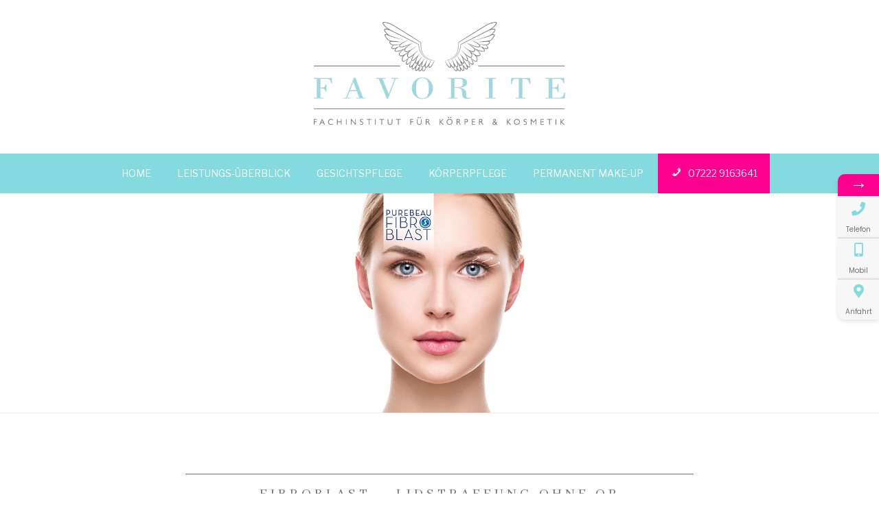

--- FILE ---
content_type: text/html; charset=utf-8
request_url: https://www.youtube-nocookie.com/embed/5Nxjw-UtJXM?feature=oembed
body_size: 47024
content:
<!DOCTYPE html><html lang="en" dir="ltr" data-cast-api-enabled="true"><head><meta name="viewport" content="width=device-width, initial-scale=1"><script nonce="irDb1ULT2UxvNpe39ai9eg">if ('undefined' == typeof Symbol || 'undefined' == typeof Symbol.iterator) {delete Array.prototype.entries;}</script><style name="www-roboto" nonce="rEC0pyxVgxZdiKbENrJgtw">@font-face{font-family:'Roboto';font-style:normal;font-weight:400;font-stretch:100%;src:url(//fonts.gstatic.com/s/roboto/v48/KFO7CnqEu92Fr1ME7kSn66aGLdTylUAMa3GUBHMdazTgWw.woff2)format('woff2');unicode-range:U+0460-052F,U+1C80-1C8A,U+20B4,U+2DE0-2DFF,U+A640-A69F,U+FE2E-FE2F;}@font-face{font-family:'Roboto';font-style:normal;font-weight:400;font-stretch:100%;src:url(//fonts.gstatic.com/s/roboto/v48/KFO7CnqEu92Fr1ME7kSn66aGLdTylUAMa3iUBHMdazTgWw.woff2)format('woff2');unicode-range:U+0301,U+0400-045F,U+0490-0491,U+04B0-04B1,U+2116;}@font-face{font-family:'Roboto';font-style:normal;font-weight:400;font-stretch:100%;src:url(//fonts.gstatic.com/s/roboto/v48/KFO7CnqEu92Fr1ME7kSn66aGLdTylUAMa3CUBHMdazTgWw.woff2)format('woff2');unicode-range:U+1F00-1FFF;}@font-face{font-family:'Roboto';font-style:normal;font-weight:400;font-stretch:100%;src:url(//fonts.gstatic.com/s/roboto/v48/KFO7CnqEu92Fr1ME7kSn66aGLdTylUAMa3-UBHMdazTgWw.woff2)format('woff2');unicode-range:U+0370-0377,U+037A-037F,U+0384-038A,U+038C,U+038E-03A1,U+03A3-03FF;}@font-face{font-family:'Roboto';font-style:normal;font-weight:400;font-stretch:100%;src:url(//fonts.gstatic.com/s/roboto/v48/KFO7CnqEu92Fr1ME7kSn66aGLdTylUAMawCUBHMdazTgWw.woff2)format('woff2');unicode-range:U+0302-0303,U+0305,U+0307-0308,U+0310,U+0312,U+0315,U+031A,U+0326-0327,U+032C,U+032F-0330,U+0332-0333,U+0338,U+033A,U+0346,U+034D,U+0391-03A1,U+03A3-03A9,U+03B1-03C9,U+03D1,U+03D5-03D6,U+03F0-03F1,U+03F4-03F5,U+2016-2017,U+2034-2038,U+203C,U+2040,U+2043,U+2047,U+2050,U+2057,U+205F,U+2070-2071,U+2074-208E,U+2090-209C,U+20D0-20DC,U+20E1,U+20E5-20EF,U+2100-2112,U+2114-2115,U+2117-2121,U+2123-214F,U+2190,U+2192,U+2194-21AE,U+21B0-21E5,U+21F1-21F2,U+21F4-2211,U+2213-2214,U+2216-22FF,U+2308-230B,U+2310,U+2319,U+231C-2321,U+2336-237A,U+237C,U+2395,U+239B-23B7,U+23D0,U+23DC-23E1,U+2474-2475,U+25AF,U+25B3,U+25B7,U+25BD,U+25C1,U+25CA,U+25CC,U+25FB,U+266D-266F,U+27C0-27FF,U+2900-2AFF,U+2B0E-2B11,U+2B30-2B4C,U+2BFE,U+3030,U+FF5B,U+FF5D,U+1D400-1D7FF,U+1EE00-1EEFF;}@font-face{font-family:'Roboto';font-style:normal;font-weight:400;font-stretch:100%;src:url(//fonts.gstatic.com/s/roboto/v48/KFO7CnqEu92Fr1ME7kSn66aGLdTylUAMaxKUBHMdazTgWw.woff2)format('woff2');unicode-range:U+0001-000C,U+000E-001F,U+007F-009F,U+20DD-20E0,U+20E2-20E4,U+2150-218F,U+2190,U+2192,U+2194-2199,U+21AF,U+21E6-21F0,U+21F3,U+2218-2219,U+2299,U+22C4-22C6,U+2300-243F,U+2440-244A,U+2460-24FF,U+25A0-27BF,U+2800-28FF,U+2921-2922,U+2981,U+29BF,U+29EB,U+2B00-2BFF,U+4DC0-4DFF,U+FFF9-FFFB,U+10140-1018E,U+10190-1019C,U+101A0,U+101D0-101FD,U+102E0-102FB,U+10E60-10E7E,U+1D2C0-1D2D3,U+1D2E0-1D37F,U+1F000-1F0FF,U+1F100-1F1AD,U+1F1E6-1F1FF,U+1F30D-1F30F,U+1F315,U+1F31C,U+1F31E,U+1F320-1F32C,U+1F336,U+1F378,U+1F37D,U+1F382,U+1F393-1F39F,U+1F3A7-1F3A8,U+1F3AC-1F3AF,U+1F3C2,U+1F3C4-1F3C6,U+1F3CA-1F3CE,U+1F3D4-1F3E0,U+1F3ED,U+1F3F1-1F3F3,U+1F3F5-1F3F7,U+1F408,U+1F415,U+1F41F,U+1F426,U+1F43F,U+1F441-1F442,U+1F444,U+1F446-1F449,U+1F44C-1F44E,U+1F453,U+1F46A,U+1F47D,U+1F4A3,U+1F4B0,U+1F4B3,U+1F4B9,U+1F4BB,U+1F4BF,U+1F4C8-1F4CB,U+1F4D6,U+1F4DA,U+1F4DF,U+1F4E3-1F4E6,U+1F4EA-1F4ED,U+1F4F7,U+1F4F9-1F4FB,U+1F4FD-1F4FE,U+1F503,U+1F507-1F50B,U+1F50D,U+1F512-1F513,U+1F53E-1F54A,U+1F54F-1F5FA,U+1F610,U+1F650-1F67F,U+1F687,U+1F68D,U+1F691,U+1F694,U+1F698,U+1F6AD,U+1F6B2,U+1F6B9-1F6BA,U+1F6BC,U+1F6C6-1F6CF,U+1F6D3-1F6D7,U+1F6E0-1F6EA,U+1F6F0-1F6F3,U+1F6F7-1F6FC,U+1F700-1F7FF,U+1F800-1F80B,U+1F810-1F847,U+1F850-1F859,U+1F860-1F887,U+1F890-1F8AD,U+1F8B0-1F8BB,U+1F8C0-1F8C1,U+1F900-1F90B,U+1F93B,U+1F946,U+1F984,U+1F996,U+1F9E9,U+1FA00-1FA6F,U+1FA70-1FA7C,U+1FA80-1FA89,U+1FA8F-1FAC6,U+1FACE-1FADC,U+1FADF-1FAE9,U+1FAF0-1FAF8,U+1FB00-1FBFF;}@font-face{font-family:'Roboto';font-style:normal;font-weight:400;font-stretch:100%;src:url(//fonts.gstatic.com/s/roboto/v48/KFO7CnqEu92Fr1ME7kSn66aGLdTylUAMa3OUBHMdazTgWw.woff2)format('woff2');unicode-range:U+0102-0103,U+0110-0111,U+0128-0129,U+0168-0169,U+01A0-01A1,U+01AF-01B0,U+0300-0301,U+0303-0304,U+0308-0309,U+0323,U+0329,U+1EA0-1EF9,U+20AB;}@font-face{font-family:'Roboto';font-style:normal;font-weight:400;font-stretch:100%;src:url(//fonts.gstatic.com/s/roboto/v48/KFO7CnqEu92Fr1ME7kSn66aGLdTylUAMa3KUBHMdazTgWw.woff2)format('woff2');unicode-range:U+0100-02BA,U+02BD-02C5,U+02C7-02CC,U+02CE-02D7,U+02DD-02FF,U+0304,U+0308,U+0329,U+1D00-1DBF,U+1E00-1E9F,U+1EF2-1EFF,U+2020,U+20A0-20AB,U+20AD-20C0,U+2113,U+2C60-2C7F,U+A720-A7FF;}@font-face{font-family:'Roboto';font-style:normal;font-weight:400;font-stretch:100%;src:url(//fonts.gstatic.com/s/roboto/v48/KFO7CnqEu92Fr1ME7kSn66aGLdTylUAMa3yUBHMdazQ.woff2)format('woff2');unicode-range:U+0000-00FF,U+0131,U+0152-0153,U+02BB-02BC,U+02C6,U+02DA,U+02DC,U+0304,U+0308,U+0329,U+2000-206F,U+20AC,U+2122,U+2191,U+2193,U+2212,U+2215,U+FEFF,U+FFFD;}@font-face{font-family:'Roboto';font-style:normal;font-weight:500;font-stretch:100%;src:url(//fonts.gstatic.com/s/roboto/v48/KFO7CnqEu92Fr1ME7kSn66aGLdTylUAMa3GUBHMdazTgWw.woff2)format('woff2');unicode-range:U+0460-052F,U+1C80-1C8A,U+20B4,U+2DE0-2DFF,U+A640-A69F,U+FE2E-FE2F;}@font-face{font-family:'Roboto';font-style:normal;font-weight:500;font-stretch:100%;src:url(//fonts.gstatic.com/s/roboto/v48/KFO7CnqEu92Fr1ME7kSn66aGLdTylUAMa3iUBHMdazTgWw.woff2)format('woff2');unicode-range:U+0301,U+0400-045F,U+0490-0491,U+04B0-04B1,U+2116;}@font-face{font-family:'Roboto';font-style:normal;font-weight:500;font-stretch:100%;src:url(//fonts.gstatic.com/s/roboto/v48/KFO7CnqEu92Fr1ME7kSn66aGLdTylUAMa3CUBHMdazTgWw.woff2)format('woff2');unicode-range:U+1F00-1FFF;}@font-face{font-family:'Roboto';font-style:normal;font-weight:500;font-stretch:100%;src:url(//fonts.gstatic.com/s/roboto/v48/KFO7CnqEu92Fr1ME7kSn66aGLdTylUAMa3-UBHMdazTgWw.woff2)format('woff2');unicode-range:U+0370-0377,U+037A-037F,U+0384-038A,U+038C,U+038E-03A1,U+03A3-03FF;}@font-face{font-family:'Roboto';font-style:normal;font-weight:500;font-stretch:100%;src:url(//fonts.gstatic.com/s/roboto/v48/KFO7CnqEu92Fr1ME7kSn66aGLdTylUAMawCUBHMdazTgWw.woff2)format('woff2');unicode-range:U+0302-0303,U+0305,U+0307-0308,U+0310,U+0312,U+0315,U+031A,U+0326-0327,U+032C,U+032F-0330,U+0332-0333,U+0338,U+033A,U+0346,U+034D,U+0391-03A1,U+03A3-03A9,U+03B1-03C9,U+03D1,U+03D5-03D6,U+03F0-03F1,U+03F4-03F5,U+2016-2017,U+2034-2038,U+203C,U+2040,U+2043,U+2047,U+2050,U+2057,U+205F,U+2070-2071,U+2074-208E,U+2090-209C,U+20D0-20DC,U+20E1,U+20E5-20EF,U+2100-2112,U+2114-2115,U+2117-2121,U+2123-214F,U+2190,U+2192,U+2194-21AE,U+21B0-21E5,U+21F1-21F2,U+21F4-2211,U+2213-2214,U+2216-22FF,U+2308-230B,U+2310,U+2319,U+231C-2321,U+2336-237A,U+237C,U+2395,U+239B-23B7,U+23D0,U+23DC-23E1,U+2474-2475,U+25AF,U+25B3,U+25B7,U+25BD,U+25C1,U+25CA,U+25CC,U+25FB,U+266D-266F,U+27C0-27FF,U+2900-2AFF,U+2B0E-2B11,U+2B30-2B4C,U+2BFE,U+3030,U+FF5B,U+FF5D,U+1D400-1D7FF,U+1EE00-1EEFF;}@font-face{font-family:'Roboto';font-style:normal;font-weight:500;font-stretch:100%;src:url(//fonts.gstatic.com/s/roboto/v48/KFO7CnqEu92Fr1ME7kSn66aGLdTylUAMaxKUBHMdazTgWw.woff2)format('woff2');unicode-range:U+0001-000C,U+000E-001F,U+007F-009F,U+20DD-20E0,U+20E2-20E4,U+2150-218F,U+2190,U+2192,U+2194-2199,U+21AF,U+21E6-21F0,U+21F3,U+2218-2219,U+2299,U+22C4-22C6,U+2300-243F,U+2440-244A,U+2460-24FF,U+25A0-27BF,U+2800-28FF,U+2921-2922,U+2981,U+29BF,U+29EB,U+2B00-2BFF,U+4DC0-4DFF,U+FFF9-FFFB,U+10140-1018E,U+10190-1019C,U+101A0,U+101D0-101FD,U+102E0-102FB,U+10E60-10E7E,U+1D2C0-1D2D3,U+1D2E0-1D37F,U+1F000-1F0FF,U+1F100-1F1AD,U+1F1E6-1F1FF,U+1F30D-1F30F,U+1F315,U+1F31C,U+1F31E,U+1F320-1F32C,U+1F336,U+1F378,U+1F37D,U+1F382,U+1F393-1F39F,U+1F3A7-1F3A8,U+1F3AC-1F3AF,U+1F3C2,U+1F3C4-1F3C6,U+1F3CA-1F3CE,U+1F3D4-1F3E0,U+1F3ED,U+1F3F1-1F3F3,U+1F3F5-1F3F7,U+1F408,U+1F415,U+1F41F,U+1F426,U+1F43F,U+1F441-1F442,U+1F444,U+1F446-1F449,U+1F44C-1F44E,U+1F453,U+1F46A,U+1F47D,U+1F4A3,U+1F4B0,U+1F4B3,U+1F4B9,U+1F4BB,U+1F4BF,U+1F4C8-1F4CB,U+1F4D6,U+1F4DA,U+1F4DF,U+1F4E3-1F4E6,U+1F4EA-1F4ED,U+1F4F7,U+1F4F9-1F4FB,U+1F4FD-1F4FE,U+1F503,U+1F507-1F50B,U+1F50D,U+1F512-1F513,U+1F53E-1F54A,U+1F54F-1F5FA,U+1F610,U+1F650-1F67F,U+1F687,U+1F68D,U+1F691,U+1F694,U+1F698,U+1F6AD,U+1F6B2,U+1F6B9-1F6BA,U+1F6BC,U+1F6C6-1F6CF,U+1F6D3-1F6D7,U+1F6E0-1F6EA,U+1F6F0-1F6F3,U+1F6F7-1F6FC,U+1F700-1F7FF,U+1F800-1F80B,U+1F810-1F847,U+1F850-1F859,U+1F860-1F887,U+1F890-1F8AD,U+1F8B0-1F8BB,U+1F8C0-1F8C1,U+1F900-1F90B,U+1F93B,U+1F946,U+1F984,U+1F996,U+1F9E9,U+1FA00-1FA6F,U+1FA70-1FA7C,U+1FA80-1FA89,U+1FA8F-1FAC6,U+1FACE-1FADC,U+1FADF-1FAE9,U+1FAF0-1FAF8,U+1FB00-1FBFF;}@font-face{font-family:'Roboto';font-style:normal;font-weight:500;font-stretch:100%;src:url(//fonts.gstatic.com/s/roboto/v48/KFO7CnqEu92Fr1ME7kSn66aGLdTylUAMa3OUBHMdazTgWw.woff2)format('woff2');unicode-range:U+0102-0103,U+0110-0111,U+0128-0129,U+0168-0169,U+01A0-01A1,U+01AF-01B0,U+0300-0301,U+0303-0304,U+0308-0309,U+0323,U+0329,U+1EA0-1EF9,U+20AB;}@font-face{font-family:'Roboto';font-style:normal;font-weight:500;font-stretch:100%;src:url(//fonts.gstatic.com/s/roboto/v48/KFO7CnqEu92Fr1ME7kSn66aGLdTylUAMa3KUBHMdazTgWw.woff2)format('woff2');unicode-range:U+0100-02BA,U+02BD-02C5,U+02C7-02CC,U+02CE-02D7,U+02DD-02FF,U+0304,U+0308,U+0329,U+1D00-1DBF,U+1E00-1E9F,U+1EF2-1EFF,U+2020,U+20A0-20AB,U+20AD-20C0,U+2113,U+2C60-2C7F,U+A720-A7FF;}@font-face{font-family:'Roboto';font-style:normal;font-weight:500;font-stretch:100%;src:url(//fonts.gstatic.com/s/roboto/v48/KFO7CnqEu92Fr1ME7kSn66aGLdTylUAMa3yUBHMdazQ.woff2)format('woff2');unicode-range:U+0000-00FF,U+0131,U+0152-0153,U+02BB-02BC,U+02C6,U+02DA,U+02DC,U+0304,U+0308,U+0329,U+2000-206F,U+20AC,U+2122,U+2191,U+2193,U+2212,U+2215,U+FEFF,U+FFFD;}</style><script name="www-roboto" nonce="irDb1ULT2UxvNpe39ai9eg">if (document.fonts && document.fonts.load) {document.fonts.load("400 10pt Roboto", "E"); document.fonts.load("500 10pt Roboto", "E");}</script><link rel="stylesheet" href="/s/player/b95b0e7a/www-player.css" name="www-player" nonce="rEC0pyxVgxZdiKbENrJgtw"><style nonce="rEC0pyxVgxZdiKbENrJgtw">html {overflow: hidden;}body {font: 12px Roboto, Arial, sans-serif; background-color: #000; color: #fff; height: 100%; width: 100%; overflow: hidden; position: absolute; margin: 0; padding: 0;}#player {width: 100%; height: 100%;}h1 {text-align: center; color: #fff;}h3 {margin-top: 6px; margin-bottom: 3px;}.player-unavailable {position: absolute; top: 0; left: 0; right: 0; bottom: 0; padding: 25px; font-size: 13px; background: url(/img/meh7.png) 50% 65% no-repeat;}.player-unavailable .message {text-align: left; margin: 0 -5px 15px; padding: 0 5px 14px; border-bottom: 1px solid #888; font-size: 19px; font-weight: normal;}.player-unavailable a {color: #167ac6; text-decoration: none;}</style><script nonce="irDb1ULT2UxvNpe39ai9eg">var ytcsi={gt:function(n){n=(n||"")+"data_";return ytcsi[n]||(ytcsi[n]={tick:{},info:{},gel:{preLoggedGelInfos:[]}})},now:window.performance&&window.performance.timing&&window.performance.now&&window.performance.timing.navigationStart?function(){return window.performance.timing.navigationStart+window.performance.now()}:function(){return(new Date).getTime()},tick:function(l,t,n){var ticks=ytcsi.gt(n).tick;var v=t||ytcsi.now();if(ticks[l]){ticks["_"+l]=ticks["_"+l]||[ticks[l]];ticks["_"+l].push(v)}ticks[l]=
v},info:function(k,v,n){ytcsi.gt(n).info[k]=v},infoGel:function(p,n){ytcsi.gt(n).gel.preLoggedGelInfos.push(p)},setStart:function(t,n){ytcsi.tick("_start",t,n)}};
(function(w,d){function isGecko(){if(!w.navigator)return false;try{if(w.navigator.userAgentData&&w.navigator.userAgentData.brands&&w.navigator.userAgentData.brands.length){var brands=w.navigator.userAgentData.brands;var i=0;for(;i<brands.length;i++)if(brands[i]&&brands[i].brand==="Firefox")return true;return false}}catch(e){setTimeout(function(){throw e;})}if(!w.navigator.userAgent)return false;var ua=w.navigator.userAgent;return ua.indexOf("Gecko")>0&&ua.toLowerCase().indexOf("webkit")<0&&ua.indexOf("Edge")<
0&&ua.indexOf("Trident")<0&&ua.indexOf("MSIE")<0}ytcsi.setStart(w.performance?w.performance.timing.responseStart:null);var isPrerender=(d.visibilityState||d.webkitVisibilityState)=="prerender";var vName=!d.visibilityState&&d.webkitVisibilityState?"webkitvisibilitychange":"visibilitychange";if(isPrerender){var startTick=function(){ytcsi.setStart();d.removeEventListener(vName,startTick)};d.addEventListener(vName,startTick,false)}if(d.addEventListener)d.addEventListener(vName,function(){ytcsi.tick("vc")},
false);if(isGecko()){var isHidden=(d.visibilityState||d.webkitVisibilityState)=="hidden";if(isHidden)ytcsi.tick("vc")}var slt=function(el,t){setTimeout(function(){var n=ytcsi.now();el.loadTime=n;if(el.slt)el.slt()},t)};w.__ytRIL=function(el){if(!el.getAttribute("data-thumb"))if(w.requestAnimationFrame)w.requestAnimationFrame(function(){slt(el,0)});else slt(el,16)}})(window,document);
</script><script nonce="irDb1ULT2UxvNpe39ai9eg">var ytcfg={d:function(){return window.yt&&yt.config_||ytcfg.data_||(ytcfg.data_={})},get:function(k,o){return k in ytcfg.d()?ytcfg.d()[k]:o},set:function(){var a=arguments;if(a.length>1)ytcfg.d()[a[0]]=a[1];else{var k;for(k in a[0])ytcfg.d()[k]=a[0][k]}}};
ytcfg.set({"CLIENT_CANARY_STATE":"none","DEVICE":"cbr\u003dChrome\u0026cbrand\u003dapple\u0026cbrver\u003d131.0.0.0\u0026ceng\u003dWebKit\u0026cengver\u003d537.36\u0026cos\u003dMacintosh\u0026cosver\u003d10_15_7\u0026cplatform\u003dDESKTOP","EVENT_ID":"8-twaavdE5r5lssPpNeqiQo","EXPERIMENT_FLAGS":{"ab_det_apm":true,"ab_det_el_h":true,"ab_det_em_inj":true,"ab_l_sig_st":true,"ab_l_sig_st_e":true,"action_companion_center_align_description":true,"allow_skip_networkless":true,"always_send_and_write":true,"att_web_record_metrics":true,"attmusi":true,"c3_enable_button_impression_logging":true,"c3_watch_page_component":true,"cancel_pending_navs":true,"clean_up_manual_attribution_header":true,"config_age_report_killswitch":true,"cow_optimize_idom_compat":true,"csi_config_handling_infra":true,"csi_on_gel":true,"delhi_mweb_colorful_sd":true,"delhi_mweb_colorful_sd_v2":true,"deprecate_csi_has_info":true,"deprecate_pair_servlet_enabled":true,"desktop_sparkles_light_cta_button":true,"disable_cached_masthead_data":true,"disable_child_node_auto_formatted_strings":true,"disable_log_to_visitor_layer":true,"disable_pacf_logging_for_memory_limited_tv":true,"embeds_enable_eid_enforcement_for_youtube":true,"embeds_enable_info_panel_dismissal":true,"embeds_enable_pfp_always_unbranded":true,"embeds_muted_autoplay_sound_fix":true,"embeds_serve_es6_client":true,"embeds_web_nwl_disable_nocookie":true,"embeds_web_updated_shorts_definition_fix":true,"enable_active_view_display_ad_renderer_web_home":true,"enable_ad_disclosure_banner_a11y_fix":true,"enable_chips_shelf_view_model_fully_reactive":true,"enable_client_creator_goal_ticker_bar_revamp":true,"enable_client_only_wiz_direct_reactions":true,"enable_client_sli_logging":true,"enable_client_streamz_web":true,"enable_client_ve_spec":true,"enable_cloud_save_error_popup_after_retry":true,"enable_dai_sdf_h5_preroll":true,"enable_datasync_id_header_in_web_vss_pings":true,"enable_default_mono_cta_migration_web_client":true,"enable_docked_chat_messages":true,"enable_drop_shadow_experiment":true,"enable_entity_store_from_dependency_injection":true,"enable_inline_muted_playback_on_web_search":true,"enable_inline_muted_playback_on_web_search_for_vdc":true,"enable_inline_muted_playback_on_web_search_for_vdcb":true,"enable_is_mini_app_page_active_bugfix":true,"enable_logging_first_user_action_after_game_ready":true,"enable_ltc_param_fetch_from_innertube":true,"enable_masthead_mweb_padding_fix":true,"enable_menu_renderer_button_in_mweb_hclr":true,"enable_mini_app_command_handler_mweb_fix":true,"enable_mini_app_iframe_loaded_logging":true,"enable_mini_guide_downloads_item":true,"enable_mixed_direction_formatted_strings":true,"enable_mweb_livestream_ui_update":true,"enable_mweb_new_caption_language_picker":true,"enable_names_handles_account_switcher":true,"enable_network_request_logging_on_game_events":true,"enable_new_paid_product_placement":true,"enable_obtaining_ppn_query_param":true,"enable_open_in_new_tab_icon_for_short_dr_for_desktop_search":true,"enable_open_yt_content":true,"enable_origin_query_parameter_bugfix":true,"enable_pause_ads_on_ytv_html5":true,"enable_payments_purchase_manager":true,"enable_pdp_icon_prefetch":true,"enable_pl_r_si_fa":true,"enable_place_pivot_url":true,"enable_playable_a11y_label_with_badge_text":true,"enable_pv_screen_modern_text":true,"enable_removing_navbar_title_on_hashtag_page_mweb":true,"enable_resetting_scroll_position_on_flow_change":true,"enable_rta_manager":true,"enable_sdf_companion_h5":true,"enable_sdf_dai_h5_midroll":true,"enable_sdf_h5_endemic_mid_post_roll":true,"enable_sdf_on_h5_unplugged_vod_midroll":true,"enable_sdf_shorts_player_bytes_h5":true,"enable_sdk_performance_network_logging":true,"enable_sending_unwrapped_game_audio_as_serialized_metadata":true,"enable_sfv_effect_pivot_url":true,"enable_shorts_new_carousel":true,"enable_skip_ad_guidance_prompt":true,"enable_skippable_ads_for_unplugged_ad_pod":true,"enable_smearing_expansion_dai":true,"enable_third_party_info":true,"enable_time_out_messages":true,"enable_timeline_view_modern_transcript_fe":true,"enable_video_display_compact_button_group_for_desktop_search":true,"enable_web_home_top_landscape_image_layout_level_click":true,"enable_web_tiered_gel":true,"enable_window_constrained_buy_flow_dialog":true,"enable_wiz_queue_effect_and_on_init_initial_runs":true,"enable_ypc_spinners":true,"enable_yt_ata_iframe_authuser":true,"export_networkless_options":true,"export_player_version_to_ytconfig":true,"fill_single_video_with_notify_to_lasr":true,"fix_ad_miniplayer_controls_rendering":true,"fix_ads_tracking_for_swf_config_deprecation_mweb":true,"h5_companion_enable_adcpn_macro_substitution_for_click_pings":true,"h5_inplayer_enable_adcpn_macro_substitution_for_click_pings":true,"h5_reset_cache_and_filter_before_update_masthead":true,"hide_channel_creation_title_for_mweb":true,"high_ccv_client_side_caching_h5":true,"html5_log_trigger_events_with_debug_data":true,"html5_ssdai_enable_media_end_cue_range":true,"il_attach_cache_limit":true,"il_use_view_model_logging_context":true,"is_browser_support_for_webcam_streaming":true,"json_condensed_response":true,"kev_adb_pg":true,"kevlar_gel_error_routing":true,"kevlar_watch_cinematics":true,"live_chat_enable_controller_extraction":true,"live_chat_enable_rta_manager":true,"live_chat_increased_min_height":true,"log_click_with_layer_from_element_in_command_handler":true,"log_errors_through_nwl_on_retry":true,"mdx_enable_privacy_disclosure_ui":true,"mdx_load_cast_api_bootstrap_script":true,"medium_progress_bar_modification":true,"migrate_remaining_web_ad_badges_to_innertube":true,"mobile_account_menu_refresh":true,"mweb_a11y_enable_player_controls_invisible_toggle":true,"mweb_account_linking_noapp":true,"mweb_after_render_to_scheduler":true,"mweb_allow_modern_search_suggest_behavior":true,"mweb_animated_actions":true,"mweb_app_upsell_button_direct_to_app":true,"mweb_big_progress_bar":true,"mweb_c3_disable_carve_out":true,"mweb_c3_disable_carve_out_keep_external_links":true,"mweb_c3_enable_adaptive_signals":true,"mweb_c3_endscreen":true,"mweb_c3_endscreen_v2":true,"mweb_c3_library_page_enable_recent_shelf":true,"mweb_c3_remove_web_navigation_endpoint_data":true,"mweb_c3_use_canonical_from_player_response":true,"mweb_cinematic_watch":true,"mweb_command_handler":true,"mweb_delay_watch_initial_data":true,"mweb_disable_searchbar_scroll":true,"mweb_enable_fine_scrubbing_for_recs":true,"mweb_enable_keto_batch_player_fullscreen":true,"mweb_enable_keto_batch_player_progress_bar":true,"mweb_enable_keto_batch_player_tooltips":true,"mweb_enable_lockup_view_model_for_ucp":true,"mweb_enable_mix_panel_title_metadata":true,"mweb_enable_more_drawer":true,"mweb_enable_optional_fullscreen_landscape_locking":true,"mweb_enable_overlay_touch_manager":true,"mweb_enable_premium_carve_out_fix":true,"mweb_enable_refresh_detection":true,"mweb_enable_search_imp":true,"mweb_enable_sequence_signal":true,"mweb_enable_shorts_pivot_button":true,"mweb_enable_shorts_video_preload":true,"mweb_enable_skippables_on_jio_phone":true,"mweb_enable_storyboards":true,"mweb_enable_two_line_title_on_shorts":true,"mweb_enable_varispeed_controller":true,"mweb_enable_warm_channel_requests":true,"mweb_enable_watch_feed_infinite_scroll":true,"mweb_enable_wrapped_unplugged_pause_membership_dialog_renderer":true,"mweb_filter_video_format_in_webfe":true,"mweb_fix_livestream_seeking":true,"mweb_fix_monitor_visibility_after_render":true,"mweb_fix_section_list_continuation_item_renderers":true,"mweb_force_ios_fallback_to_native_control":true,"mweb_fp_auto_fullscreen":true,"mweb_fullscreen_controls":true,"mweb_fullscreen_controls_action_buttons":true,"mweb_fullscreen_watch_system":true,"mweb_home_reactive_shorts":true,"mweb_innertube_search_command":true,"mweb_kaios_enable_autoplay_switch_view_model":true,"mweb_lang_in_html":true,"mweb_like_button_synced_with_entities":true,"mweb_logo_use_home_page_ve":true,"mweb_module_decoration":true,"mweb_native_control_in_faux_fullscreen_shared":true,"mweb_player_control_on_hover":true,"mweb_player_delhi_dtts":true,"mweb_player_settings_use_bottom_sheet":true,"mweb_player_show_previous_next_buttons_in_playlist":true,"mweb_player_skip_no_op_state_changes":true,"mweb_player_user_select_none":true,"mweb_playlist_engagement_panel":true,"mweb_progress_bar_seek_on_mouse_click":true,"mweb_pull_2_full":true,"mweb_pull_2_full_enable_touch_handlers":true,"mweb_schedule_warm_watch_response":true,"mweb_searchbox_legacy_navigation":true,"mweb_see_fewer_shorts":true,"mweb_shorts_comments_panel_id_change":true,"mweb_shorts_early_continuation":true,"mweb_show_ios_smart_banner":true,"mweb_show_sign_in_button_from_header":true,"mweb_use_server_url_on_startup":true,"mweb_watch_captions_enable_auto_translate":true,"mweb_watch_captions_set_default_size":true,"mweb_watch_stop_scheduler_on_player_response":true,"mweb_watchfeed_big_thumbnails":true,"mweb_yt_searchbox":true,"networkless_logging":true,"no_client_ve_attach_unless_shown":true,"nwl_send_from_memory_when_online":true,"pageid_as_header_web":true,"playback_settings_use_switch_menu":true,"player_controls_autonav_fix":true,"player_controls_skip_double_signal_update":true,"polymer_bad_build_labels":true,"polymer_verifiy_app_state":true,"qoe_send_and_write":true,"remove_chevron_from_ad_disclosure_banner_h5":true,"remove_masthead_channel_banner_on_refresh":true,"remove_slot_id_exited_trigger_for_dai_in_player_slot_expire":true,"replace_client_url_parsing_with_server_signal":true,"service_worker_enabled":true,"service_worker_push_enabled":true,"service_worker_push_home_page_prompt":true,"service_worker_push_watch_page_prompt":true,"shell_load_gcf":true,"shorten_initial_gel_batch_timeout":true,"should_use_yt_voice_endpoint_in_kaios":true,"skip_invalid_ytcsi_ticks":true,"skip_setting_info_in_csi_data_object":true,"smarter_ve_dedupping":true,"speedmaster_no_seek":true,"start_client_gcf_mweb":true,"stop_handling_click_for_non_rendering_overlay_layout":true,"suppress_error_204_logging":true,"synced_panel_scrolling_controller":true,"use_event_time_ms_header":true,"use_fifo_for_networkless":true,"use_player_abuse_bg_library":true,"use_request_time_ms_header":true,"use_session_based_sampling":true,"use_thumbnail_overlay_time_status_renderer_for_live_badge":true,"use_ts_visibilitylogger":true,"vss_final_ping_send_and_write":true,"vss_playback_use_send_and_write":true,"web_adaptive_repeat_ase":true,"web_always_load_chat_support":true,"web_animated_like":true,"web_api_url":true,"web_attributed_string_deep_equal_bugfix":true,"web_autonav_allow_off_by_default":true,"web_button_vm_refactor_disabled":true,"web_c3_log_app_init_finish":true,"web_csi_action_sampling_enabled":true,"web_dedupe_ve_grafting":true,"web_disable_backdrop_filter":true,"web_enable_ab_rsp_cl":true,"web_enable_course_icon_update":true,"web_enable_error_204":true,"web_enable_horizontal_video_attributes_section":true,"web_fix_segmented_like_dislike_undefined":true,"web_gcf_hashes_innertube":true,"web_gel_timeout_cap":true,"web_metadata_carousel_elref_bugfix":true,"web_parent_target_for_sheets":true,"web_persist_server_autonav_state_on_client":true,"web_playback_associated_log_ctt":true,"web_playback_associated_ve":true,"web_prefetch_preload_video":true,"web_progress_bar_draggable":true,"web_resizable_advertiser_banner_on_masthead_safari_fix":true,"web_scheduler_auto_init":true,"web_shorts_just_watched_on_channel_and_pivot_study":true,"web_shorts_just_watched_overlay":true,"web_shorts_pivot_button_view_model_reactive":true,"web_update_panel_visibility_logging_fix":true,"web_video_attribute_view_model_a11y_fix":true,"web_watch_controls_state_signals":true,"web_wiz_attributed_string":true,"web_yt_config_context":true,"webfe_mweb_watch_microdata":true,"webfe_watch_shorts_canonical_url_fix":true,"webpo_exit_on_net_err":true,"wiz_diff_overwritable":true,"wiz_memoize_stamper_items":true,"woffle_used_state_report":true,"wpo_gel_strz":true,"ytcp_paper_tooltip_use_scoped_owner_root":true,"H5_async_logging_delay_ms":30000.0,"attention_logging_scroll_throttle":500.0,"autoplay_pause_by_lact_sampling_fraction":0.0,"cinematic_watch_effect_opacity":0.4,"log_window_onerror_fraction":0.1,"speedmaster_playback_rate":2.0,"tv_pacf_logging_sample_rate":0.01,"web_attention_logging_scroll_throttle":500.0,"web_load_prediction_threshold":0.1,"web_navigation_prediction_threshold":0.1,"web_pbj_log_warning_rate":0.0,"web_system_health_fraction":0.01,"ytidb_transaction_ended_event_rate_limit":0.02,"active_time_update_interval_ms":10000,"att_init_delay":500,"autoplay_pause_by_lact_sec":0,"botguard_async_snapshot_timeout_ms":3000,"check_navigator_accuracy_timeout_ms":0,"cinematic_watch_css_filter_blur_strength":40,"cinematic_watch_fade_out_duration":500,"close_webview_delay_ms":100,"cloud_save_game_data_rate_limit_ms":3000,"compression_disable_point":10,"custom_active_view_tos_timeout_ms":3600000,"embeds_widget_poll_interval_ms":0,"gel_min_batch_size":3,"gel_queue_timeout_max_ms":60000,"get_async_timeout_ms":60000,"hide_cta_for_home_web_video_ads_animate_in_time":2,"html5_byterate_soft_cap":0,"initial_gel_batch_timeout":2000,"max_body_size_to_compress":500000,"max_prefetch_window_sec_for_livestream_optimization":10,"min_prefetch_offset_sec_for_livestream_optimization":20,"mini_app_container_iframe_src_update_delay_ms":0,"multiple_preview_news_duration_time":11000,"mweb_c3_toast_duration_ms":5000,"mweb_deep_link_fallback_timeout_ms":10000,"mweb_delay_response_received_actions":100,"mweb_fp_dpad_rate_limit_ms":0,"mweb_fp_dpad_watch_title_clamp_lines":0,"mweb_history_manager_cache_size":100,"mweb_ios_fullscreen_playback_transition_delay_ms":500,"mweb_ios_fullscreen_system_pause_epilson_ms":0,"mweb_override_response_store_expiration_ms":0,"mweb_shorts_early_continuation_trigger_threshold":4,"mweb_w2w_max_age_seconds":0,"mweb_watch_captions_default_size":2,"neon_dark_launch_gradient_count":0,"network_polling_interval":30000,"play_click_interval_ms":30000,"play_ping_interval_ms":10000,"prefetch_comments_ms_after_video":0,"send_config_hash_timer":0,"service_worker_push_logged_out_prompt_watches":-1,"service_worker_push_prompt_cap":-1,"service_worker_push_prompt_delay_microseconds":3888000000000,"show_mini_app_ad_frequency_cap_ms":300000,"slow_compressions_before_abandon_count":4,"speedmaster_cancellation_movement_dp":10,"speedmaster_touch_activation_ms":500,"web_attention_logging_throttle":500,"web_foreground_heartbeat_interval_ms":28000,"web_gel_debounce_ms":10000,"web_logging_max_batch":100,"web_max_tracing_events":50,"web_tracing_session_replay":0,"wil_icon_max_concurrent_fetches":9999,"ytidb_remake_db_retries":3,"ytidb_reopen_db_retries":3,"WebClientReleaseProcessCritical__youtube_embeds_client_version_override":"","WebClientReleaseProcessCritical__youtube_embeds_web_client_version_override":"","WebClientReleaseProcessCritical__youtube_mweb_client_version_override":"","debug_forced_internalcountrycode":"","embeds_web_synth_ch_headers_banned_urls_regex":"","enable_web_media_service":"DISABLED","il_payload_scraping":"","live_chat_unicode_emoji_json_url":"https://www.gstatic.com/youtube/img/emojis/emojis-svg-9.json","mweb_deep_link_feature_tag_suffix":"11268432","mweb_enable_shorts_innertube_player_prefetch_trigger":"NONE","mweb_fp_dpad":"home,search,browse,channel,create_channel,experiments,settings,trending,oops,404,paid_memberships,sponsorship,premium,shorts","mweb_fp_dpad_linear_navigation":"","mweb_fp_dpad_linear_navigation_visitor":"","mweb_fp_dpad_visitor":"","mweb_preload_video_by_player_vars":"","mweb_sign_in_button_style":"STYLE_SUGGESTIVE_AVATAR","place_pivot_triggering_container_alternate":"","place_pivot_triggering_counterfactual_container_alternate":"","search_ui_mweb_searchbar_restyle":"DEFAULT","service_worker_push_force_notification_prompt_tag":"1","service_worker_scope":"/","suggest_exp_str":"","web_client_version_override":"","kevlar_command_handler_command_banlist":[],"mini_app_ids_without_game_ready":["UgkxHHtsak1SC8mRGHMZewc4HzeAY3yhPPmJ","Ugkx7OgzFqE6z_5Mtf4YsotGfQNII1DF_RBm"],"web_op_signal_type_banlist":[],"web_tracing_enabled_spans":["event","command"]},"GAPI_HINT_PARAMS":"m;/_/scs/abc-static/_/js/k\u003dgapi.gapi.en.FZb77tO2YW4.O/d\u003d1/rs\u003dAHpOoo8lqavmo6ayfVxZovyDiP6g3TOVSQ/m\u003d__features__","GAPI_HOST":"https://apis.google.com","GAPI_LOCALE":"en_US","GL":"US","HL":"en","HTML_DIR":"ltr","HTML_LANG":"en","INNERTUBE_API_KEY":"AIzaSyAO_FJ2SlqU8Q4STEHLGCilw_Y9_11qcW8","INNERTUBE_API_VERSION":"v1","INNERTUBE_CLIENT_NAME":"WEB_EMBEDDED_PLAYER","INNERTUBE_CLIENT_VERSION":"1.20260116.01.00","INNERTUBE_CONTEXT":{"client":{"hl":"en","gl":"US","remoteHost":"18.220.180.36","deviceMake":"Apple","deviceModel":"","visitorData":"[base64]%3D%3D","userAgent":"Mozilla/5.0 (Macintosh; Intel Mac OS X 10_15_7) AppleWebKit/537.36 (KHTML, like Gecko) Chrome/131.0.0.0 Safari/537.36; ClaudeBot/1.0; +claudebot@anthropic.com),gzip(gfe)","clientName":"WEB_EMBEDDED_PLAYER","clientVersion":"1.20260116.01.00","osName":"Macintosh","osVersion":"10_15_7","originalUrl":"https://www.youtube-nocookie.com/embed/5Nxjw-UtJXM?feature\u003doembed","platform":"DESKTOP","clientFormFactor":"UNKNOWN_FORM_FACTOR","configInfo":{"appInstallData":"[base64]%3D%3D"},"browserName":"Chrome","browserVersion":"131.0.0.0","acceptHeader":"text/html,application/xhtml+xml,application/xml;q\u003d0.9,image/webp,image/apng,*/*;q\u003d0.8,application/signed-exchange;v\u003db3;q\u003d0.9","deviceExperimentId":"ChxOelU1Tnpnek1qQXdNRE0zTVRFMU9UZ3pOQT09EPPXw8sGGPPXw8sG","rolloutToken":"CM6xw8za5e-QbBCMsMbi9JySAxiMsMbi9JySAw%3D%3D"},"user":{"lockedSafetyMode":false},"request":{"useSsl":true},"clickTracking":{"clickTrackingParams":"IhMI66LG4vSckgMVmrxlAx2kqyqhMgZvZW1iZWQ\u003d"},"thirdParty":{"embeddedPlayerContext":{"embeddedPlayerEncryptedContext":"[base64]","ancestorOriginsSupported":false}}},"INNERTUBE_CONTEXT_CLIENT_NAME":56,"INNERTUBE_CONTEXT_CLIENT_VERSION":"1.20260116.01.00","INNERTUBE_CONTEXT_GL":"US","INNERTUBE_CONTEXT_HL":"en","LATEST_ECATCHER_SERVICE_TRACKING_PARAMS":{"client.name":"WEB_EMBEDDED_PLAYER","client.jsfeat":"2021"},"LOGGED_IN":false,"PAGE_BUILD_LABEL":"youtube.embeds.web_20260116_01_RC00","PAGE_CL":856990104,"SERVER_NAME":"WebFE","VISITOR_DATA":"[base64]%3D%3D","WEB_PLAYER_CONTEXT_CONFIGS":{"WEB_PLAYER_CONTEXT_CONFIG_ID_EMBEDDED_PLAYER":{"rootElementId":"movie_player","jsUrl":"/s/player/b95b0e7a/player_ias.vflset/en_US/base.js","cssUrl":"/s/player/b95b0e7a/www-player.css","contextId":"WEB_PLAYER_CONTEXT_CONFIG_ID_EMBEDDED_PLAYER","eventLabel":"embedded","contentRegion":"US","hl":"en_US","hostLanguage":"en","innertubeApiKey":"AIzaSyAO_FJ2SlqU8Q4STEHLGCilw_Y9_11qcW8","innertubeApiVersion":"v1","innertubeContextClientVersion":"1.20260116.01.00","device":{"brand":"apple","model":"","browser":"Chrome","browserVersion":"131.0.0.0","os":"Macintosh","osVersion":"10_15_7","platform":"DESKTOP","interfaceName":"WEB_EMBEDDED_PLAYER","interfaceVersion":"1.20260116.01.00"},"serializedExperimentIds":"24004644,51010235,51063643,51098299,51204329,51222973,51340662,51349914,51353393,51366423,51389629,51404808,51404810,51425030,51484222,51490331,51500051,51505436,51530495,51534669,51560386,51565115,51566373,51578633,51583567,51583821,51585555,51586115,51604314,51605258,51605395,51609830,51611457,51615068,51619499,51620866,51621065,51622844,51626154,51632249,51637029,51638932,51648336,51653717,51656216,51666850,51672162,51681662,51683502,51684301,51684306,51691589,51693510,51693995,51696107,51696619,51697032,51700777,51705183,51709243,51711227,51711298,51712601,51713237,51714463,51719411,51719628,51724106,51729218,51735450,51737134,51738919,51741220,51742828,51742877,51743156,51744563","serializedExperimentFlags":"H5_async_logging_delay_ms\u003d30000.0\u0026PlayerWeb__h5_enable_advisory_rating_restrictions\u003dtrue\u0026a11y_h5_associate_survey_question\u003dtrue\u0026ab_det_apm\u003dtrue\u0026ab_det_el_h\u003dtrue\u0026ab_det_em_inj\u003dtrue\u0026ab_l_sig_st\u003dtrue\u0026ab_l_sig_st_e\u003dtrue\u0026action_companion_center_align_description\u003dtrue\u0026ad_pod_disable_companion_persist_ads_quality\u003dtrue\u0026add_stmp_logs_for_voice_boost\u003dtrue\u0026allow_autohide_on_paused_videos\u003dtrue\u0026allow_drm_override\u003dtrue\u0026allow_live_autoplay\u003dtrue\u0026allow_poltergust_autoplay\u003dtrue\u0026allow_skip_networkless\u003dtrue\u0026allow_vp9_1080p_mq_enc\u003dtrue\u0026always_cache_redirect_endpoint\u003dtrue\u0026always_send_and_write\u003dtrue\u0026annotation_module_vast_cards_load_logging_fraction\u003d1.0\u0026assign_drm_family_by_format\u003dtrue\u0026att_web_record_metrics\u003dtrue\u0026attention_logging_scroll_throttle\u003d500.0\u0026attmusi\u003dtrue\u0026autoplay_time\u003d10000\u0026autoplay_time_for_fullscreen\u003d-1\u0026autoplay_time_for_music_content\u003d-1\u0026bg_vm_reinit_threshold\u003d7200000\u0026blocked_packages_for_sps\u003d[]\u0026botguard_async_snapshot_timeout_ms\u003d3000\u0026captions_url_add_ei\u003dtrue\u0026check_navigator_accuracy_timeout_ms\u003d0\u0026clean_up_manual_attribution_header\u003dtrue\u0026compression_disable_point\u003d10\u0026cow_optimize_idom_compat\u003dtrue\u0026csi_config_handling_infra\u003dtrue\u0026csi_on_gel\u003dtrue\u0026custom_active_view_tos_timeout_ms\u003d3600000\u0026dash_manifest_version\u003d5\u0026debug_bandaid_hostname\u003d\u0026debug_bandaid_port\u003d0\u0026debug_sherlog_username\u003d\u0026delhi_fast_follow_autonav_toggle\u003dtrue\u0026delhi_modern_player_default_thumbnail_percentage\u003d0.0\u0026delhi_modern_player_faster_autohide_delay_ms\u003d2000\u0026delhi_modern_player_pause_thumbnail_percentage\u003d0.6\u0026delhi_modern_web_player_blending_mode\u003d\u0026delhi_modern_web_player_disable_frosted_glass\u003dtrue\u0026delhi_modern_web_player_horizontal_volume_controls\u003dtrue\u0026delhi_modern_web_player_lhs_volume_controls\u003dtrue\u0026delhi_modern_web_player_responsive_compact_controls_threshold\u003d0\u0026deprecate_22\u003dtrue\u0026deprecate_csi_has_info\u003dtrue\u0026deprecate_delay_ping\u003dtrue\u0026deprecate_pair_servlet_enabled\u003dtrue\u0026desktop_sparkles_light_cta_button\u003dtrue\u0026disable_av1_setting\u003dtrue\u0026disable_branding_context\u003dtrue\u0026disable_cached_masthead_data\u003dtrue\u0026disable_channel_id_check_for_suspended_channels\u003dtrue\u0026disable_child_node_auto_formatted_strings\u003dtrue\u0026disable_lifa_for_supex_users\u003dtrue\u0026disable_log_to_visitor_layer\u003dtrue\u0026disable_mdx_connection_in_mdx_module_for_music_web\u003dtrue\u0026disable_pacf_logging_for_memory_limited_tv\u003dtrue\u0026disable_reduced_fullscreen_autoplay_countdown_for_minors\u003dtrue\u0026disable_reel_item_watch_format_filtering\u003dtrue\u0026disable_threegpp_progressive_formats\u003dtrue\u0026disable_touch_events_on_skip_button\u003dtrue\u0026edge_encryption_fill_primary_key_version\u003dtrue\u0026embeds_enable_info_panel_dismissal\u003dtrue\u0026embeds_enable_move_set_center_crop_to_public\u003dtrue\u0026embeds_enable_per_video_embed_config\u003dtrue\u0026embeds_enable_pfp_always_unbranded\u003dtrue\u0026embeds_web_lite_mode\u003d1\u0026embeds_web_nwl_disable_nocookie\u003dtrue\u0026embeds_web_synth_ch_headers_banned_urls_regex\u003d\u0026enable_active_view_display_ad_renderer_web_home\u003dtrue\u0026enable_active_view_lr_shorts_video\u003dtrue\u0026enable_active_view_web_shorts_video\u003dtrue\u0026enable_ad_cpn_macro_substitution_for_click_pings\u003dtrue\u0026enable_ad_disclosure_banner_a11y_fix\u003dtrue\u0026enable_app_promo_endcap_eml_on_tablet\u003dtrue\u0026enable_batched_cross_device_pings_in_gel_fanout\u003dtrue\u0026enable_cast_for_web_unplugged\u003dtrue\u0026enable_cast_on_music_web\u003dtrue\u0026enable_cipher_for_manifest_urls\u003dtrue\u0026enable_cleanup_masthead_autoplay_hack_fix\u003dtrue\u0026enable_client_creator_goal_ticker_bar_revamp\u003dtrue\u0026enable_client_only_wiz_direct_reactions\u003dtrue\u0026enable_client_page_id_header_for_first_party_pings\u003dtrue\u0026enable_client_sli_logging\u003dtrue\u0026enable_client_ve_spec\u003dtrue\u0026enable_cta_banner_on_unplugged_lr\u003dtrue\u0026enable_custom_playhead_parsing\u003dtrue\u0026enable_dai_sdf_h5_preroll\u003dtrue\u0026enable_datasync_id_header_in_web_vss_pings\u003dtrue\u0026enable_default_mono_cta_migration_web_client\u003dtrue\u0026enable_dsa_ad_badge_for_action_endcap_on_android\u003dtrue\u0026enable_dsa_ad_badge_for_action_endcap_on_ios\u003dtrue\u0026enable_entity_store_from_dependency_injection\u003dtrue\u0026enable_error_corrections_infocard_web_client\u003dtrue\u0026enable_error_corrections_infocards_icon_web\u003dtrue\u0026enable_inline_muted_playback_on_web_search\u003dtrue\u0026enable_inline_muted_playback_on_web_search_for_vdc\u003dtrue\u0026enable_inline_muted_playback_on_web_search_for_vdcb\u003dtrue\u0026enable_kabuki_comments_on_shorts\u003ddisabled\u0026enable_ltc_param_fetch_from_innertube\u003dtrue\u0026enable_mixed_direction_formatted_strings\u003dtrue\u0026enable_modern_skip_button_on_web\u003dtrue\u0026enable_mweb_livestream_ui_update\u003dtrue\u0026enable_new_paid_product_placement\u003dtrue\u0026enable_open_in_new_tab_icon_for_short_dr_for_desktop_search\u003dtrue\u0026enable_out_of_stock_text_all_surfaces\u003dtrue\u0026enable_paid_content_overlay_bugfix\u003dtrue\u0026enable_pause_ads_on_ytv_html5\u003dtrue\u0026enable_pl_r_si_fa\u003dtrue\u0026enable_policy_based_hqa_filter_in_watch_server\u003dtrue\u0026enable_progres_commands_lr_feeds\u003dtrue\u0026enable_publishing_region_param_in_sus\u003dtrue\u0026enable_pv_screen_modern_text\u003dtrue\u0026enable_rpr_token_on_ltl_lookup\u003dtrue\u0026enable_sdf_companion_h5\u003dtrue\u0026enable_sdf_dai_h5_midroll\u003dtrue\u0026enable_sdf_h5_endemic_mid_post_roll\u003dtrue\u0026enable_sdf_on_h5_unplugged_vod_midroll\u003dtrue\u0026enable_sdf_shorts_player_bytes_h5\u003dtrue\u0026enable_server_driven_abr\u003dtrue\u0026enable_server_driven_abr_for_backgroundable\u003dtrue\u0026enable_server_driven_abr_url_generation\u003dtrue\u0026enable_server_driven_readahead\u003dtrue\u0026enable_skip_ad_guidance_prompt\u003dtrue\u0026enable_skip_to_next_messaging\u003dtrue\u0026enable_skippable_ads_for_unplugged_ad_pod\u003dtrue\u0026enable_smart_skip_player_controls_shown_on_web\u003dtrue\u0026enable_smart_skip_player_controls_shown_on_web_increased_triggering_sensitivity\u003dtrue\u0026enable_smart_skip_speedmaster_on_web\u003dtrue\u0026enable_smearing_expansion_dai\u003dtrue\u0026enable_split_screen_ad_baseline_experience_endemic_live_h5\u003dtrue\u0026enable_third_party_info\u003dtrue\u0026enable_to_call_playready_backend_directly\u003dtrue\u0026enable_unified_action_endcap_on_web\u003dtrue\u0026enable_video_display_compact_button_group_for_desktop_search\u003dtrue\u0026enable_voice_boost_feature\u003dtrue\u0026enable_vp9_appletv5_on_server\u003dtrue\u0026enable_watch_server_rejected_formats_logging\u003dtrue\u0026enable_web_home_top_landscape_image_layout_level_click\u003dtrue\u0026enable_web_media_session_metadata_fix\u003dtrue\u0026enable_web_premium_varispeed_upsell\u003dtrue\u0026enable_web_tiered_gel\u003dtrue\u0026enable_wiz_queue_effect_and_on_init_initial_runs\u003dtrue\u0026enable_yt_ata_iframe_authuser\u003dtrue\u0026enable_ytv_csdai_vp9\u003dtrue\u0026export_networkless_options\u003dtrue\u0026export_player_version_to_ytconfig\u003dtrue\u0026fill_live_request_config_in_ustreamer_config\u003dtrue\u0026fill_single_video_with_notify_to_lasr\u003dtrue\u0026filter_vb_without_non_vb_equivalents\u003dtrue\u0026filter_vp9_for_live_dai\u003dtrue\u0026fix_ad_miniplayer_controls_rendering\u003dtrue\u0026fix_ads_tracking_for_swf_config_deprecation_mweb\u003dtrue\u0026fix_h5_toggle_button_a11y\u003dtrue\u0026fix_survey_color_contrast_on_destop\u003dtrue\u0026fix_toggle_button_role_for_ad_components\u003dtrue\u0026fresca_polling_delay_override\u003d0\u0026gab_return_sabr_ssdai_config\u003dtrue\u0026gel_min_batch_size\u003d3\u0026gel_queue_timeout_max_ms\u003d60000\u0026gvi_channel_client_screen\u003dtrue\u0026h5_companion_enable_adcpn_macro_substitution_for_click_pings\u003dtrue\u0026h5_enable_ad_mbs\u003dtrue\u0026h5_inplayer_enable_adcpn_macro_substitution_for_click_pings\u003dtrue\u0026h5_reset_cache_and_filter_before_update_masthead\u003dtrue\u0026heatseeker_decoration_threshold\u003d0.0\u0026hfr_dropped_framerate_fallback_threshold\u003d0\u0026hide_cta_for_home_web_video_ads_animate_in_time\u003d2\u0026high_ccv_client_side_caching_h5\u003dtrue\u0026hls_use_new_codecs_string_api\u003dtrue\u0026html5_ad_timeout_ms\u003d0\u0026html5_adaptation_step_count\u003d0\u0026html5_ads_preroll_lock_timeout_delay_ms\u003d15000\u0026html5_allow_multiview_tile_preload\u003dtrue\u0026html5_allow_video_keyframe_without_audio\u003dtrue\u0026html5_apply_min_failures\u003dtrue\u0026html5_apply_start_time_within_ads_for_ssdai_transitions\u003dtrue\u0026html5_atr_disable_force_fallback\u003dtrue\u0026html5_att_playback_timeout_ms\u003d30000\u0026html5_attach_num_random_bytes_to_bandaid\u003d0\u0026html5_attach_po_token_to_bandaid\u003dtrue\u0026html5_autonav_cap_idle_secs\u003d0\u0026html5_autonav_quality_cap\u003d720\u0026html5_autoplay_default_quality_cap\u003d0\u0026html5_auxiliary_estimate_weight\u003d0.0\u0026html5_av1_ordinal_cap\u003d0\u0026html5_bandaid_attach_content_po_token\u003dtrue\u0026html5_block_pip_safari_delay\u003d0\u0026html5_bypass_contention_secs\u003d0.0\u0026html5_byterate_soft_cap\u003d0\u0026html5_check_for_idle_network_interval_ms\u003d-1\u0026html5_chipset_soft_cap\u003d8192\u0026html5_consume_all_buffered_bytes_one_poll\u003dtrue\u0026html5_continuous_goodput_probe_interval_ms\u003d0\u0026html5_d6de4_cloud_project_number\u003d868618676952\u0026html5_d6de4_defer_timeout_ms\u003d0\u0026html5_debug_data_log_probability\u003d0.0\u0026html5_decode_to_texture_cap\u003dtrue\u0026html5_default_ad_gain\u003d0.5\u0026html5_default_av1_threshold\u003d0\u0026html5_default_quality_cap\u003d0\u0026html5_defer_fetch_att_ms\u003d0\u0026html5_delayed_retry_count\u003d1\u0026html5_delayed_retry_delay_ms\u003d5000\u0026html5_deprecate_adservice\u003dtrue\u0026html5_deprecate_manifestful_fallback\u003dtrue\u0026html5_deprecate_video_tag_pool\u003dtrue\u0026html5_desktop_vr180_allow_panning\u003dtrue\u0026html5_df_downgrade_thresh\u003d0.6\u0026html5_disable_loop_range_for_shorts_ads\u003dtrue\u0026html5_disable_move_pssh_to_moov\u003dtrue\u0026html5_disable_non_contiguous\u003dtrue\u0026html5_disable_ustreamer_constraint_for_sabr\u003dtrue\u0026html5_disable_web_safari_dai\u003dtrue\u0026html5_displayed_frame_rate_downgrade_threshold\u003d45\u0026html5_drm_byterate_soft_cap\u003d0\u0026html5_drm_check_all_key_error_states\u003dtrue\u0026html5_drm_cpi_license_key\u003dtrue\u0026html5_drm_live_byterate_soft_cap\u003d0\u0026html5_early_media_for_sharper_shorts\u003dtrue\u0026html5_enable_ac3\u003dtrue\u0026html5_enable_audio_track_stickiness\u003dtrue\u0026html5_enable_audio_track_stickiness_phase_two\u003dtrue\u0026html5_enable_caption_changes_for_mosaic\u003dtrue\u0026html5_enable_composite_embargo\u003dtrue\u0026html5_enable_d6de4\u003dtrue\u0026html5_enable_d6de4_cold_start_and_error\u003dtrue\u0026html5_enable_d6de4_idle_priority_job\u003dtrue\u0026html5_enable_drc\u003dtrue\u0026html5_enable_drc_toggle_api\u003dtrue\u0026html5_enable_eac3\u003dtrue\u0026html5_enable_embedded_player_visibility_signals\u003dtrue\u0026html5_enable_oduc\u003dtrue\u0026html5_enable_sabr_from_watch_server\u003dtrue\u0026html5_enable_sabr_host_fallback\u003dtrue\u0026html5_enable_server_driven_request_cancellation\u003dtrue\u0026html5_enable_sps_retry_backoff_metadata_requests\u003dtrue\u0026html5_enable_ssdai_transition_with_only_enter_cuerange\u003dtrue\u0026html5_enable_triggering_cuepoint_for_slot\u003dtrue\u0026html5_enable_tvos_dash\u003dtrue\u0026html5_enable_tvos_encrypted_vp9\u003dtrue\u0026html5_enable_widevine_for_alc\u003dtrue\u0026html5_enable_widevine_for_fast_linear\u003dtrue\u0026html5_encourage_array_coalescing\u003dtrue\u0026html5_fill_default_mosaic_audio_track_id\u003dtrue\u0026html5_fix_multi_audio_offline_playback\u003dtrue\u0026html5_fixed_media_duration_for_request\u003d0\u0026html5_force_sabr_from_watch_server_for_dfss\u003dtrue\u0026html5_forward_click_tracking_params_on_reload\u003dtrue\u0026html5_gapless_ad_autoplay_on_video_to_ad_only\u003dtrue\u0026html5_gapless_ended_transition_buffer_ms\u003d200\u0026html5_gapless_handoff_close_end_long_rebuffer_cfl\u003dtrue\u0026html5_gapless_handoff_close_end_long_rebuffer_delay_ms\u003d0\u0026html5_gapless_loop_seek_offset_in_milli\u003d0\u0026html5_gapless_slow_seek_cfl\u003dtrue\u0026html5_gapless_slow_seek_delay_ms\u003d0\u0026html5_gapless_slow_start_delay_ms\u003d0\u0026html5_generate_content_po_token\u003dtrue\u0026html5_generate_session_po_token\u003dtrue\u0026html5_gl_fps_threshold\u003d0\u0026html5_hard_cap_max_vertical_resolution_for_shorts\u003d0\u0026html5_hdcp_probing_stream_url\u003d\u0026html5_head_miss_secs\u003d0.0\u0026html5_hfr_quality_cap\u003d0\u0026html5_high_res_logging_percent\u003d0.01\u0026html5_hopeless_secs\u003d0\u0026html5_huli_ssdai_use_playback_state\u003dtrue\u0026html5_idle_rate_limit_ms\u003d0\u0026html5_ignore_sabrseek_during_adskip\u003dtrue\u0026html5_innertube_heartbeats_for_fairplay\u003dtrue\u0026html5_innertube_heartbeats_for_playready\u003dtrue\u0026html5_innertube_heartbeats_for_widevine\u003dtrue\u0026html5_jumbo_mobile_subsegment_readahead_target\u003d3.0\u0026html5_jumbo_ull_nonstreaming_mffa_ms\u003d4000\u0026html5_jumbo_ull_subsegment_readahead_target\u003d1.3\u0026html5_kabuki_drm_live_51_default_off\u003dtrue\u0026html5_license_constraint_delay\u003d5000\u0026html5_live_abr_head_miss_fraction\u003d0.0\u0026html5_live_abr_repredict_fraction\u003d0.0\u0026html5_live_chunk_readahead_proxima_override\u003d0\u0026html5_live_low_latency_bandwidth_window\u003d0.0\u0026html5_live_normal_latency_bandwidth_window\u003d0.0\u0026html5_live_quality_cap\u003d0\u0026html5_live_ultra_low_latency_bandwidth_window\u003d0.0\u0026html5_liveness_drift_chunk_override\u003d0\u0026html5_liveness_drift_proxima_override\u003d0\u0026html5_log_audio_abr\u003dtrue\u0026html5_log_experiment_id_from_player_response_to_ctmp\u003d\u0026html5_log_first_ssdai_requests_killswitch\u003dtrue\u0026html5_log_rebuffer_events\u003d5\u0026html5_log_trigger_events_with_debug_data\u003dtrue\u0026html5_log_vss_extra_lr_cparams_freq\u003d\u0026html5_long_rebuffer_jiggle_cmt_delay_ms\u003d0\u0026html5_long_rebuffer_threshold_ms\u003d30000\u0026html5_manifestless_unplugged\u003dtrue\u0026html5_manifestless_vp9_otf\u003dtrue\u0026html5_max_buffer_health_for_downgrade_prop\u003d0.0\u0026html5_max_buffer_health_for_downgrade_secs\u003d0.0\u0026html5_max_byterate\u003d0\u0026html5_max_discontinuity_rewrite_count\u003d0\u0026html5_max_drift_per_track_secs\u003d0.0\u0026html5_max_headm_for_streaming_xhr\u003d0\u0026html5_max_live_dvr_window_plus_margin_secs\u003d46800.0\u0026html5_max_quality_sel_upgrade\u003d0\u0026html5_max_redirect_response_length\u003d8192\u0026html5_max_selectable_quality_ordinal\u003d0\u0026html5_max_vertical_resolution\u003d0\u0026html5_maximum_readahead_seconds\u003d0.0\u0026html5_media_fullscreen\u003dtrue\u0026html5_media_time_weight_prop\u003d0.0\u0026html5_min_failures_to_delay_retry\u003d3\u0026html5_min_media_duration_for_append_prop\u003d0.0\u0026html5_min_media_duration_for_cabr_slice\u003d0.01\u0026html5_min_playback_advance_for_steady_state_secs\u003d0\u0026html5_min_quality_ordinal\u003d0\u0026html5_min_readbehind_cap_secs\u003d60\u0026html5_min_readbehind_secs\u003d0\u0026html5_min_seconds_between_format_selections\u003d0.0\u0026html5_min_selectable_quality_ordinal\u003d0\u0026html5_min_startup_buffered_media_duration_for_live_secs\u003d0.0\u0026html5_min_startup_buffered_media_duration_secs\u003d1.2\u0026html5_min_startup_duration_live_secs\u003d0.25\u0026html5_min_underrun_buffered_pre_steady_state_ms\u003d0\u0026html5_min_upgrade_health_secs\u003d0.0\u0026html5_minimum_readahead_seconds\u003d0.0\u0026html5_mock_content_binding_for_session_token\u003d\u0026html5_move_disable_airplay\u003dtrue\u0026html5_no_placeholder_rollbacks\u003dtrue\u0026html5_non_onesie_attach_po_token\u003dtrue\u0026html5_offline_download_timeout_retry_limit\u003d4\u0026html5_offline_failure_retry_limit\u003d2\u0026html5_offline_playback_position_sync\u003dtrue\u0026html5_offline_prevent_redownload_downloaded_video\u003dtrue\u0026html5_onesie_check_timeout\u003dtrue\u0026html5_onesie_defer_content_loader_ms\u003d0\u0026html5_onesie_live_ttl_secs\u003d8\u0026html5_onesie_prewarm_interval_ms\u003d0\u0026html5_onesie_prewarm_max_lact_ms\u003d0\u0026html5_onesie_redirector_timeout_ms\u003d0\u0026html5_onesie_use_signed_onesie_ustreamer_config\u003dtrue\u0026html5_override_micro_discontinuities_threshold_ms\u003d-1\u0026html5_paced_poll_min_health_ms\u003d0\u0026html5_paced_poll_ms\u003d0\u0026html5_pause_on_nonforeground_platform_errors\u003dtrue\u0026html5_peak_shave\u003dtrue\u0026html5_perf_cap_override_sticky\u003dtrue\u0026html5_performance_cap_floor\u003d360\u0026html5_perserve_av1_perf_cap\u003dtrue\u0026html5_picture_in_picture_logging_onresize_ratio\u003d0.0\u0026html5_platform_max_buffer_health_oversend_duration_secs\u003d0.0\u0026html5_platform_minimum_readahead_seconds\u003d0.0\u0026html5_platform_whitelisted_for_frame_accurate_seeks\u003dtrue\u0026html5_player_att_initial_delay_ms\u003d3000\u0026html5_player_att_retry_delay_ms\u003d1500\u0026html5_player_autonav_logging\u003dtrue\u0026html5_player_dynamic_bottom_gradient\u003dtrue\u0026html5_player_min_build_cl\u003d-1\u0026html5_player_preload_ad_fix\u003dtrue\u0026html5_post_interrupt_readahead\u003d20\u0026html5_prefer_language_over_codec\u003dtrue\u0026html5_prefer_server_bwe3\u003dtrue\u0026html5_preload_wait_time_secs\u003d0.0\u0026html5_probe_primary_delay_base_ms\u003d0\u0026html5_process_all_encrypted_events\u003dtrue\u0026html5_publish_all_cuepoints\u003dtrue\u0026html5_qoe_proto_mock_length\u003d0\u0026html5_query_sw_secure_crypto_for_android\u003dtrue\u0026html5_random_playback_cap\u003d0\u0026html5_record_is_offline_on_playback_attempt_start\u003dtrue\u0026html5_record_ump_timing\u003dtrue\u0026html5_reload_by_kabuki_app\u003dtrue\u0026html5_remove_command_triggered_companions\u003dtrue\u0026html5_remove_not_servable_check_killswitch\u003dtrue\u0026html5_report_fatal_drm_restricted_error_killswitch\u003dtrue\u0026html5_report_slow_ads_as_error\u003dtrue\u0026html5_repredict_interval_ms\u003d0\u0026html5_request_only_hdr_or_sdr_keys\u003dtrue\u0026html5_request_size_max_kb\u003d0\u0026html5_request_size_min_kb\u003d0\u0026html5_reseek_after_time_jump_cfl\u003dtrue\u0026html5_reseek_after_time_jump_delay_ms\u003d0\u0026html5_resource_bad_status_delay_scaling\u003d1.5\u0026html5_restrict_streaming_xhr_on_sqless_requests\u003dtrue\u0026html5_retry_downloads_for_expiration\u003dtrue\u0026html5_retry_on_drm_key_error\u003dtrue\u0026html5_retry_on_drm_unavailable\u003dtrue\u0026html5_retry_quota_exceeded_via_seek\u003dtrue\u0026html5_return_playback_if_already_preloaded\u003dtrue\u0026html5_sabr_enable_server_xtag_selection\u003dtrue\u0026html5_sabr_force_max_network_interruption_duration_ms\u003d0\u0026html5_sabr_ignore_skipad_before_completion\u003dtrue\u0026html5_sabr_live_timing\u003dtrue\u0026html5_sabr_log_server_xtag_selection_onesie_mismatch\u003dtrue\u0026html5_sabr_min_media_bytes_factor_to_append_for_stream\u003d0.0\u0026html5_sabr_non_streaming_xhr_soft_cap\u003d0\u0026html5_sabr_non_streaming_xhr_vod_request_cancellation_timeout_ms\u003d0\u0026html5_sabr_report_partial_segment_estimated_duration\u003dtrue\u0026html5_sabr_report_request_cancellation_info\u003dtrue\u0026html5_sabr_request_limit_per_period\u003d20\u0026html5_sabr_request_limit_per_period_for_low_latency\u003d50\u0026html5_sabr_request_limit_per_period_for_ultra_low_latency\u003d20\u0026html5_sabr_skip_client_audio_init_selection\u003dtrue\u0026html5_sabr_unused_bloat_size_bytes\u003d0\u0026html5_samsung_kant_limit_max_bitrate\u003d0\u0026html5_seek_jiggle_cmt_delay_ms\u003d8000\u0026html5_seek_new_elem_delay_ms\u003d12000\u0026html5_seek_new_elem_shorts_delay_ms\u003d2000\u0026html5_seek_new_media_element_shorts_reuse_cfl\u003dtrue\u0026html5_seek_new_media_element_shorts_reuse_delay_ms\u003d0\u0026html5_seek_new_media_source_shorts_reuse_cfl\u003dtrue\u0026html5_seek_new_media_source_shorts_reuse_delay_ms\u003d0\u0026html5_seek_set_cmt_delay_ms\u003d2000\u0026html5_seek_timeout_delay_ms\u003d20000\u0026html5_server_stitched_dai_decorated_url_retry_limit\u003d5\u0026html5_session_po_token_interval_time_ms\u003d900000\u0026html5_set_video_id_as_expected_content_binding\u003dtrue\u0026html5_shorts_gapless_ad_slow_start_cfl\u003dtrue\u0026html5_shorts_gapless_ad_slow_start_delay_ms\u003d0\u0026html5_shorts_gapless_next_buffer_in_seconds\u003d0\u0026html5_shorts_gapless_no_gllat\u003dtrue\u0026html5_shorts_gapless_slow_start_delay_ms\u003d0\u0026html5_show_drc_toggle\u003dtrue\u0026html5_simplified_backup_timeout_sabr_live\u003dtrue\u0026html5_skip_empty_po_token\u003dtrue\u0026html5_skip_slow_ad_delay_ms\u003d15000\u0026html5_slow_start_no_media_source_delay_ms\u003d0\u0026html5_slow_start_timeout_delay_ms\u003d20000\u0026html5_ssdai_enable_media_end_cue_range\u003dtrue\u0026html5_ssdai_enable_new_seek_logic\u003dtrue\u0026html5_ssdai_failure_retry_limit\u003d0\u0026html5_ssdai_log_missing_ad_config_reason\u003dtrue\u0026html5_stall_factor\u003d0.0\u0026html5_sticky_duration_mos\u003d0\u0026html5_store_xhr_headers_readable\u003dtrue\u0026html5_streaming_resilience\u003dtrue\u0026html5_streaming_xhr_time_based_consolidation_ms\u003d-1\u0026html5_subsegment_readahead_load_speed_check_interval\u003d0.5\u0026html5_subsegment_readahead_min_buffer_health_secs\u003d0.25\u0026html5_subsegment_readahead_min_buffer_health_secs_on_timeout\u003d0.1\u0026html5_subsegment_readahead_min_load_speed\u003d1.5\u0026html5_subsegment_readahead_seek_latency_fudge\u003d0.5\u0026html5_subsegment_readahead_target_buffer_health_secs\u003d0.5\u0026html5_subsegment_readahead_timeout_secs\u003d2.0\u0026html5_track_overshoot\u003dtrue\u0026html5_transfer_processing_logs_interval\u003d1000\u0026html5_ugc_live_audio_51\u003dtrue\u0026html5_ugc_vod_audio_51\u003dtrue\u0026html5_unreported_seek_reseek_delay_ms\u003d0\u0026html5_update_time_on_seeked\u003dtrue\u0026html5_use_init_selected_audio\u003dtrue\u0026html5_use_jsonformatter_to_parse_player_response\u003dtrue\u0026html5_use_post_for_media\u003dtrue\u0026html5_use_shared_owl_instance\u003dtrue\u0026html5_use_ump\u003dtrue\u0026html5_use_ump_timing\u003dtrue\u0026html5_use_video_transition_endpoint_heartbeat\u003dtrue\u0026html5_video_tbd_min_kb\u003d0\u0026html5_viewport_undersend_maximum\u003d0.0\u0026html5_volume_slider_tooltip\u003dtrue\u0026html5_wasm_initialization_delay_ms\u003d0.0\u0026html5_web_po_experiment_ids\u003d[]\u0026html5_web_po_request_key\u003d\u0026html5_web_po_token_disable_caching\u003dtrue\u0026html5_webpo_idle_priority_job\u003dtrue\u0026html5_webpo_kaios_defer_timeout_ms\u003d0\u0026html5_woffle_resume\u003dtrue\u0026html5_workaround_delay_trigger\u003dtrue\u0026ignore_overlapping_cue_points_on_endemic_live_html5\u003dtrue\u0026il_attach_cache_limit\u003dtrue\u0026il_payload_scraping\u003d\u0026il_use_view_model_logging_context\u003dtrue\u0026initial_gel_batch_timeout\u003d2000\u0026injected_license_handler_error_code\u003d0\u0026injected_license_handler_license_status\u003d0\u0026ios_and_android_fresca_polling_delay_override\u003d0\u0026itdrm_always_generate_media_keys\u003dtrue\u0026itdrm_always_use_widevine_sdk\u003dtrue\u0026itdrm_disable_external_key_rotation_system_ids\u003d[]\u0026itdrm_enable_revocation_reporting\u003dtrue\u0026itdrm_injected_license_service_error_code\u003d0\u0026itdrm_set_sabr_license_constraint\u003dtrue\u0026itdrm_use_fairplay_sdk\u003dtrue\u0026itdrm_use_widevine_sdk_for_premium_content\u003dtrue\u0026itdrm_use_widevine_sdk_only_for_sampled_dod\u003dtrue\u0026itdrm_widevine_hardened_vmp_mode\u003dlog\u0026json_condensed_response\u003dtrue\u0026kev_adb_pg\u003dtrue\u0026kevlar_command_handler_command_banlist\u003d[]\u0026kevlar_delhi_modern_web_endscreen_ideal_tile_width_percentage\u003d0.27\u0026kevlar_delhi_modern_web_endscreen_max_rows\u003d2\u0026kevlar_delhi_modern_web_endscreen_max_width\u003d500\u0026kevlar_delhi_modern_web_endscreen_min_width\u003d200\u0026kevlar_gel_error_routing\u003dtrue\u0026kevlar_miniplayer_expand_top\u003dtrue\u0026kevlar_miniplayer_play_pause_on_scrim\u003dtrue\u0026kevlar_playback_associated_queue\u003dtrue\u0026launch_license_service_all_ott_videos_automatic_fail_open\u003dtrue\u0026live_chat_enable_controller_extraction\u003dtrue\u0026live_chat_enable_rta_manager\u003dtrue\u0026live_chunk_readahead\u003d3\u0026log_click_with_layer_from_element_in_command_handler\u003dtrue\u0026log_errors_through_nwl_on_retry\u003dtrue\u0026log_window_onerror_fraction\u003d0.1\u0026manifestless_post_live\u003dtrue\u0026manifestless_post_live_ufph\u003dtrue\u0026max_body_size_to_compress\u003d500000\u0026max_cdfe_quality_ordinal\u003d0\u0026max_prefetch_window_sec_for_livestream_optimization\u003d10\u0026max_resolution_for_white_noise\u003d360\u0026mdx_enable_privacy_disclosure_ui\u003dtrue\u0026mdx_load_cast_api_bootstrap_script\u003dtrue\u0026migrate_remaining_web_ad_badges_to_innertube\u003dtrue\u0026min_prefetch_offset_sec_for_livestream_optimization\u003d20\u0026mta_drc_mutual_exclusion_removal\u003dtrue\u0026music_enable_shared_audio_tier_logic\u003dtrue\u0026mweb_account_linking_noapp\u003dtrue\u0026mweb_c3_endscreen\u003dtrue\u0026mweb_enable_fine_scrubbing_for_recs\u003dtrue\u0026mweb_enable_skippables_on_jio_phone\u003dtrue\u0026mweb_native_control_in_faux_fullscreen_shared\u003dtrue\u0026mweb_player_control_on_hover\u003dtrue\u0026mweb_progress_bar_seek_on_mouse_click\u003dtrue\u0026mweb_shorts_comments_panel_id_change\u003dtrue\u0026network_polling_interval\u003d30000\u0026networkless_logging\u003dtrue\u0026new_codecs_string_api_uses_legacy_style\u003dtrue\u0026no_client_ve_attach_unless_shown\u003dtrue\u0026no_drm_on_demand_with_cc_license\u003dtrue\u0026no_filler_video_for_ssa_playbacks\u003dtrue\u0026nwl_send_from_memory_when_online\u003dtrue\u0026onesie_add_gfe_frontline_to_player_request\u003dtrue\u0026onesie_enable_override_headm\u003dtrue\u0026override_drm_required_playback_policy_channels\u003d[]\u0026pageid_as_header_web\u003dtrue\u0026player_ads_set_adformat_on_client\u003dtrue\u0026player_bootstrap_method\u003dtrue\u0026player_destroy_old_version\u003dtrue\u0026player_enable_playback_playlist_change\u003dtrue\u0026player_new_info_card_format\u003dtrue\u0026player_underlay_min_player_width\u003d768.0\u0026player_underlay_video_width_fraction\u003d0.6\u0026player_web_canary_stage\u003d0\u0026playready_first_play_expiration\u003d-1\u0026podcasts_videostats_default_flush_interval_seconds\u003d0\u0026polymer_bad_build_labels\u003dtrue\u0026polymer_verifiy_app_state\u003dtrue\u0026populate_format_set_info_in_cdfe_formats\u003dtrue\u0026populate_head_minus_in_watch_server\u003dtrue\u0026preskip_button_style_ads_backend\u003d\u0026proxima_auto_threshold_max_network_interruption_duration_ms\u003d0\u0026proxima_auto_threshold_min_bandwidth_estimate_bytes_per_sec\u003d0\u0026qoe_nwl_downloads\u003dtrue\u0026qoe_send_and_write\u003dtrue\u0026quality_cap_for_inline_playback\u003d0\u0026quality_cap_for_inline_playback_ads\u003d0\u0026read_ahead_model_name\u003d\u0026refactor_mta_default_track_selection\u003dtrue\u0026reject_hidden_live_formats\u003dtrue\u0026reject_live_vp9_mq_clear_with_no_abr_ladder\u003dtrue\u0026remove_chevron_from_ad_disclosure_banner_h5\u003dtrue\u0026remove_masthead_channel_banner_on_refresh\u003dtrue\u0026remove_slot_id_exited_trigger_for_dai_in_player_slot_expire\u003dtrue\u0026replace_client_url_parsing_with_server_signal\u003dtrue\u0026replace_playability_retriever_in_watch\u003dtrue\u0026return_drm_product_unknown_for_clear_playbacks\u003dtrue\u0026sabr_enable_host_fallback\u003dtrue\u0026self_podding_header_string_template\u003dself_podding_interstitial_message\u0026self_podding_midroll_choice_string_template\u003dself_podding_midroll_choice\u0026send_config_hash_timer\u003d0\u0026serve_adaptive_fmts_for_live_streams\u003dtrue\u0026set_mock_id_as_expected_content_binding\u003d\u0026shell_load_gcf\u003dtrue\u0026shorten_initial_gel_batch_timeout\u003dtrue\u0026shorts_mode_to_player_api\u003dtrue\u0026simply_embedded_enable_botguard\u003dtrue\u0026skip_invalid_ytcsi_ticks\u003dtrue\u0026skip_setting_info_in_csi_data_object\u003dtrue\u0026slow_compressions_before_abandon_count\u003d4\u0026small_avatars_for_comments\u003dtrue\u0026smart_skip_web_player_bar_min_hover_length_milliseconds\u003d1000\u0026smarter_ve_dedupping\u003dtrue\u0026speedmaster_cancellation_movement_dp\u003d10\u0026speedmaster_playback_rate\u003d2.0\u0026speedmaster_touch_activation_ms\u003d500\u0026stop_handling_click_for_non_rendering_overlay_layout\u003dtrue\u0026streaming_data_emergency_itag_blacklist\u003d[]\u0026substitute_ad_cpn_macro_in_ssdai\u003dtrue\u0026suppress_error_204_logging\u003dtrue\u0026trim_adaptive_formats_signature_cipher_for_sabr_content\u003dtrue\u0026tv_pacf_logging_sample_rate\u003d0.01\u0026tvhtml5_unplugged_preload_cache_size\u003d5\u0026use_cue_range_marker_position\u003dtrue\u0026use_event_time_ms_header\u003dtrue\u0026use_fifo_for_networkless\u003dtrue\u0026use_generated_media_keys_in_fairplay_requests\u003dtrue\u0026use_inlined_player_rpc\u003dtrue\u0026use_new_codecs_string_api\u003dtrue\u0026use_player_abuse_bg_library\u003dtrue\u0026use_request_time_ms_header\u003dtrue\u0026use_rta_for_player\u003dtrue\u0026use_session_based_sampling\u003dtrue\u0026use_simplified_remove_webm_rules\u003dtrue\u0026use_thumbnail_overlay_time_status_renderer_for_live_badge\u003dtrue\u0026use_ts_visibilitylogger\u003dtrue\u0026use_video_playback_premium_signal\u003dtrue\u0026variable_buffer_timeout_ms\u003d0\u0026vp9_drm_live\u003dtrue\u0026vss_final_ping_send_and_write\u003dtrue\u0026vss_playback_use_send_and_write\u003dtrue\u0026web_api_url\u003dtrue\u0026web_attention_logging_scroll_throttle\u003d500.0\u0026web_attention_logging_throttle\u003d500\u0026web_button_vm_refactor_disabled\u003dtrue\u0026web_cinematic_watch_settings\u003dtrue\u0026web_client_version_override\u003d\u0026web_collect_offline_state\u003dtrue\u0026web_csi_action_sampling_enabled\u003dtrue\u0026web_dedupe_ve_grafting\u003dtrue\u0026web_enable_ab_rsp_cl\u003dtrue\u0026web_enable_caption_language_preference_stickiness\u003dtrue\u0026web_enable_course_icon_update\u003dtrue\u0026web_enable_error_204\u003dtrue\u0026web_enable_keyboard_shortcut_for_timely_actions\u003dtrue\u0026web_enable_shopping_timely_shelf_client\u003dtrue\u0026web_enable_timely_actions\u003dtrue\u0026web_fix_fine_scrubbing_false_play\u003dtrue\u0026web_foreground_heartbeat_interval_ms\u003d28000\u0026web_fullscreen_shorts\u003dtrue\u0026web_gcf_hashes_innertube\u003dtrue\u0026web_gel_debounce_ms\u003d10000\u0026web_gel_timeout_cap\u003dtrue\u0026web_heat_map_v2\u003dtrue\u0026web_heat_marker_use_current_time\u003dtrue\u0026web_hide_next_button\u003dtrue\u0026web_hide_watch_info_empty\u003dtrue\u0026web_load_prediction_threshold\u003d0.1\u0026web_logging_max_batch\u003d100\u0026web_max_tracing_events\u003d50\u0026web_navigation_prediction_threshold\u003d0.1\u0026web_op_signal_type_banlist\u003d[]\u0026web_playback_associated_log_ctt\u003dtrue\u0026web_playback_associated_ve\u003dtrue\u0026web_player_api_logging_fraction\u003d0.01\u0026web_player_big_mode_screen_width_cutoff\u003d4001\u0026web_player_default_peeking_px\u003d36\u0026web_player_enable_featured_product_banner_exclusives_on_desktop\u003dtrue\u0026web_player_enable_featured_product_banner_promotion_text_on_desktop\u003dtrue\u0026web_player_innertube_playlist_update\u003dtrue\u0026web_player_ipp_canary_type_for_logging\u003d\u0026web_player_log_click_before_generating_ve_conversion_params\u003dtrue\u0026web_player_miniplayer_in_context_menu\u003dtrue\u0026web_player_mouse_idle_wait_time_ms\u003d3000\u0026web_player_music_visualizer_treatment\u003dfake\u0026web_player_offline_playlist_auto_refresh\u003dtrue\u0026web_player_playable_sequences_refactor\u003dtrue\u0026web_player_quick_hide_timeout_ms\u003d250\u0026web_player_seek_chapters_by_shortcut\u003dtrue\u0026web_player_seek_overlay_additional_arrow_threshold\u003d200\u0026web_player_seek_overlay_duration_bump_scale\u003d0.9\u0026web_player_seek_overlay_linger_duration\u003d1000\u0026web_player_sentinel_is_uniplayer\u003dtrue\u0026web_player_shorts_audio_pivot_event_label\u003dtrue\u0026web_player_show_music_in_this_video_graphic\u003dvideo_thumbnail\u0026web_player_spacebar_control_bugfix\u003dtrue\u0026web_player_ss_dai_ad_fetching_timeout_ms\u003d15000\u0026web_player_ss_media_time_offset\u003dtrue\u0026web_player_touch_idle_wait_time_ms\u003d4000\u0026web_player_transfer_timeout_threshold_ms\u003d10800000\u0026web_player_use_cinematic_label_2\u003dtrue\u0026web_player_use_new_api_for_quality_pullback\u003dtrue\u0026web_player_use_screen_width_for_big_mode\u003dtrue\u0026web_prefetch_preload_video\u003dtrue\u0026web_progress_bar_draggable\u003dtrue\u0026web_remix_allow_up_to_3x_playback_rate\u003dtrue\u0026web_resizable_advertiser_banner_on_masthead_safari_fix\u003dtrue\u0026web_scheduler_auto_init\u003dtrue\u0026web_settings_menu_surface_custom_playback\u003dtrue\u0026web_settings_use_input_slider\u003dtrue\u0026web_shorts_pivot_button_view_model_reactive\u003dtrue\u0026web_tracing_enabled_spans\u003d[event, command]\u0026web_tracing_session_replay\u003d0\u0026web_wiz_attributed_string\u003dtrue\u0026web_yt_config_context\u003dtrue\u0026webpo_exit_on_net_err\u003dtrue\u0026wil_icon_max_concurrent_fetches\u003d9999\u0026wiz_diff_overwritable\u003dtrue\u0026wiz_memoize_stamper_items\u003dtrue\u0026woffle_enable_download_status\u003dtrue\u0026woffle_used_state_report\u003dtrue\u0026wpo_gel_strz\u003dtrue\u0026write_reload_player_response_token_to_ustreamer_config_for_vod\u003dtrue\u0026ws_av1_max_height_floor\u003d0\u0026ws_av1_max_width_floor\u003d0\u0026ws_use_centralized_hqa_filter\u003dtrue\u0026ytcp_paper_tooltip_use_scoped_owner_root\u003dtrue\u0026ytidb_remake_db_retries\u003d3\u0026ytidb_reopen_db_retries\u003d3\u0026ytidb_transaction_ended_event_rate_limit\u003d0.02","startMuted":false,"mobileIphoneSupportsInlinePlayback":true,"isMobileDevice":false,"cspNonce":"irDb1ULT2UxvNpe39ai9eg","canaryState":"none","enableCsiLogging":true,"loaderUrl":"https://favorite-rossek.de/gesichtspflege/fibroblast-noninvasives-lifting-ohne-op/","disableAutonav":false,"isEmbed":true,"disableCastApi":false,"serializedEmbedConfig":"{}","disableMdxCast":false,"datasyncId":"V42fdcb2e||","encryptedHostFlags":"[base64]","canaryStage":"","trustedJsUrl":{"privateDoNotAccessOrElseTrustedResourceUrlWrappedValue":"/s/player/b95b0e7a/player_ias.vflset/en_US/base.js"},"trustedCssUrl":{"privateDoNotAccessOrElseTrustedResourceUrlWrappedValue":"/s/player/b95b0e7a/www-player.css"},"houseBrandUserStatus":"not_present","enableSabrOnEmbed":false,"serializedClientExperimentFlags":"45713225\u003d0\u002645713227\u003d0\u002645718175\u003d0.0\u002645718176\u003d0.0\u002645721421\u003d0\u002645725538\u003d0.0\u002645725539\u003d0.0\u002645725540\u003d0.0\u002645725541\u003d0.0\u002645725542\u003d0.0\u002645725543\u003d0.0\u002645728334\u003d0.0\u002645729215\u003dtrue\u002645732704\u003dtrue\u002645732791\u003dtrue\u002645735428\u003d4000.0\u002645736776\u003dtrue\u002645737488\u003d0.0\u002645737489\u003d0.0\u002645739023\u003d0.0\u002645741339\u003d0.0\u002645741773\u003d0.0\u002645743228\u003d0.0\u002645746966\u003d0.0\u002645746967\u003d0.0\u002645747053\u003d0.0\u002645750947\u003d0"}},"XSRF_FIELD_NAME":"session_token","XSRF_TOKEN":"[base64]\u003d\u003d","SERVER_VERSION":"prod","DATASYNC_ID":"V42fdcb2e||","SERIALIZED_CLIENT_CONFIG_DATA":"[base64]%3D%3D","ROOT_VE_TYPE":16623,"CLIENT_PROTOCOL":"h2","CLIENT_TRANSPORT":"tcp","PLAYER_CLIENT_VERSION":"1.20260111.00.00","TIME_CREATED_MS":1769008115337,"VALID_SESSION_TEMPDATA_DOMAINS":["youtu.be","youtube.com","www.youtube.com","web-green-qa.youtube.com","web-release-qa.youtube.com","web-integration-qa.youtube.com","m.youtube.com","mweb-green-qa.youtube.com","mweb-release-qa.youtube.com","mweb-integration-qa.youtube.com","studio.youtube.com","studio-green-qa.youtube.com","studio-integration-qa.youtube.com"],"LOTTIE_URL":{"privateDoNotAccessOrElseTrustedResourceUrlWrappedValue":"https://www.youtube.com/s/desktop/e2b70753/jsbin/lottie-light.vflset/lottie-light.js"},"IDENTITY_MEMENTO":{"visitor_data":"[base64]%3D%3D"},"PLAYER_VARS":{"embedded_player_response":"{\"responseContext\":{\"serviceTrackingParams\":[{\"service\":\"CSI\",\"params\":[{\"key\":\"c\",\"value\":\"WEB_EMBEDDED_PLAYER\"},{\"key\":\"cver\",\"value\":\"1.20260116.01.00\"},{\"key\":\"yt_li\",\"value\":\"0\"},{\"key\":\"GetEmbeddedPlayer_rid\",\"value\":\"0x7ea5fe8e10b41498\"}]},{\"service\":\"GFEEDBACK\",\"params\":[{\"key\":\"logged_in\",\"value\":\"0\"}]},{\"service\":\"GUIDED_HELP\",\"params\":[{\"key\":\"logged_in\",\"value\":\"0\"}]},{\"service\":\"ECATCHER\",\"params\":[{\"key\":\"client.version\",\"value\":\"20260116\"},{\"key\":\"client.name\",\"value\":\"WEB_EMBEDDED_PLAYER\"}]}]},\"embedPreview\":{\"thumbnailPreviewRenderer\":{\"title\":{\"runs\":[{\"text\":\"PUREBEAU PMU PRO FIBRO BLAST\"}]},\"defaultThumbnail\":{\"thumbnails\":[{\"url\":\"https://i.ytimg.com/vi/5Nxjw-UtJXM/default.jpg?sqp\u003d-oaymwEkCHgQWvKriqkDGvABAfgB_gmAAtAFigIMCAAQARhyIEwoNjAP\\u0026rs\u003dAOn4CLA7DRyHaUXgvNwtOl9-9ABDUlS6fA\",\"width\":120,\"height\":90},{\"url\":\"https://i.ytimg.com/vi/5Nxjw-UtJXM/hqdefault.jpg?sqp\u003d-oaymwE1CKgBEF5IVfKriqkDKAgBFQAAiEIYAXABwAEG8AEB-AH-CYAC0AWKAgwIABABGHIgTCg2MA8\u003d\\u0026rs\u003dAOn4CLCaU7IOg8D1ulTxDhIvuumkyIGkKg\",\"width\":168,\"height\":94},{\"url\":\"https://i.ytimg.com/vi/5Nxjw-UtJXM/hqdefault.jpg?sqp\u003d-oaymwE1CMQBEG5IVfKriqkDKAgBFQAAiEIYAXABwAEG8AEB-AH-CYAC0AWKAgwIABABGHIgTCg2MA8\u003d\\u0026rs\u003dAOn4CLAe_S_lOlcjB9oYEAW7fxs1MTMs-w\",\"width\":196,\"height\":110},{\"url\":\"https://i.ytimg.com/vi/5Nxjw-UtJXM/hqdefault.jpg?sqp\u003d-oaymwE2CPYBEIoBSFXyq4qpAygIARUAAIhCGAFwAcABBvABAfgB_gmAAtAFigIMCAAQARhyIEwoNjAP\\u0026rs\u003dAOn4CLBvxMg5LvD-9LXw3mesqG-bY_eNkg\",\"width\":246,\"height\":138},{\"url\":\"https://i.ytimg.com/vi/5Nxjw-UtJXM/mqdefault.jpg?sqp\u003d-oaymwEmCMACELQB8quKqQMa8AEB-AH-CYAC0AWKAgwIABABGHIgTCg2MA8\u003d\\u0026rs\u003dAOn4CLC6P8SE47b1qZTcPG8ql3EX_wapXg\",\"width\":320,\"height\":180},{\"url\":\"https://i.ytimg.com/vi/5Nxjw-UtJXM/hqdefault.jpg?sqp\u003d-oaymwE2CNACELwBSFXyq4qpAygIARUAAIhCGAFwAcABBvABAfgB_gmAAtAFigIMCAAQARhyIEwoNjAP\\u0026rs\u003dAOn4CLDUijSReip4N2dsyu10IUqVhFTSMA\",\"width\":336,\"height\":188},{\"url\":\"https://i.ytimg.com/vi/5Nxjw-UtJXM/hqdefault.jpg?sqp\u003d-oaymwEmCOADEOgC8quKqQMa8AEB-AH-CYAC0AWKAgwIABABGHIgTCg2MA8\u003d\\u0026rs\u003dAOn4CLCET7TXsy2e170y7aQ9LyZ4CAITtw\",\"width\":480,\"height\":360},{\"url\":\"https://i.ytimg.com/vi/5Nxjw-UtJXM/sddefault.jpg?sqp\u003d-oaymwEmCIAFEOAD8quKqQMa8AEB-AH-CYAC0AWKAgwIABABGHIgTCg2MA8\u003d\\u0026rs\u003dAOn4CLDEjs2g30AxLL9oX3Myade_qJ-Ieg\",\"width\":640,\"height\":480},{\"url\":\"https://i.ytimg.com/vi/5Nxjw-UtJXM/maxresdefault.jpg?sqp\u003d-oaymwEmCIAKENAF8quKqQMa8AEB-AH-CYAC0AWKAgwIABABGHIgTCg2MA8\u003d\\u0026rs\u003dAOn4CLDCHktEqL4StEt7f6L988XRJfr1vw\",\"width\":1920,\"height\":1080}]},\"playButton\":{\"buttonRenderer\":{\"style\":\"STYLE_DEFAULT\",\"size\":\"SIZE_DEFAULT\",\"isDisabled\":false,\"navigationEndpoint\":{\"clickTrackingParams\":\"CAkQ8FsiEwjVl8fi9JySAxWOYV4DHYVEJD7KAQTmOIF8\",\"watchEndpoint\":{\"videoId\":\"5Nxjw-UtJXM\"}},\"accessibility\":{\"label\":\"Play PUREBEAU PMU PRO FIBRO BLAST\"},\"trackingParams\":\"CAkQ8FsiEwjVl8fi9JySAxWOYV4DHYVEJD4\u003d\"}},\"videoDetails\":{\"embeddedPlayerOverlayVideoDetailsRenderer\":{\"channelThumbnail\":{\"thumbnails\":[{\"url\":\"https://yt3.ggpht.com/ytc/AIdro_mYQQ9Kt0DAIUfw9qiZh5e9L51q-s253kiJOkAi8g\u003ds68-c-k-c0x00ffffff-no-rj\",\"width\":68,\"height\":68}]},\"collapsedRenderer\":{\"embeddedPlayerOverlayVideoDetailsCollapsedRenderer\":{\"title\":{\"runs\":[{\"text\":\"PUREBEAU PMU PRO FIBRO BLAST\",\"navigationEndpoint\":{\"clickTrackingParams\":\"CAgQ46ICIhMI1ZfH4vSckgMVjmFeAx2FRCQ-ygEE5jiBfA\u003d\u003d\",\"urlEndpoint\":{\"url\":\"https://www.youtube.com/watch?v\u003d5Nxjw-UtJXM\"}}}]},\"subtitle\":{\"runs\":[{\"text\":\"66K views • 3 comments\"}]},\"trackingParams\":\"CAgQ46ICIhMI1ZfH4vSckgMVjmFeAx2FRCQ-\"}},\"expandedRenderer\":{\"embeddedPlayerOverlayVideoDetailsExpandedRenderer\":{\"title\":{\"runs\":[{\"text\":\"Lennart Persson\"}]},\"subscribeButton\":{\"subscribeButtonRenderer\":{\"buttonText\":{\"runs\":[{\"text\":\"Subscribe\"}]},\"subscribed\":false,\"enabled\":true,\"type\":\"FREE\",\"channelId\":\"UCaNKkBd-_-bRxOkRW1udD8w\",\"showPreferences\":false,\"subscribedButtonText\":{\"runs\":[{\"text\":\"Subscribed\"}]},\"unsubscribedButtonText\":{\"runs\":[{\"text\":\"Subscribe\"}]},\"trackingParams\":\"CAcQmysiEwjVl8fi9JySAxWOYV4DHYVEJD4yCWl2LWVtYmVkcw\u003d\u003d\",\"unsubscribeButtonText\":{\"runs\":[{\"text\":\"Unsubscribe\"}]},\"serviceEndpoints\":[{\"clickTrackingParams\":\"CAcQmysiEwjVl8fi9JySAxWOYV4DHYVEJD4yCWl2LWVtYmVkc8oBBOY4gXw\u003d\",\"subscribeEndpoint\":{\"channelIds\":[\"UCaNKkBd-_-bRxOkRW1udD8w\"],\"params\":\"EgIIBxgB\"}},{\"clickTrackingParams\":\"CAcQmysiEwjVl8fi9JySAxWOYV4DHYVEJD4yCWl2LWVtYmVkc8oBBOY4gXw\u003d\",\"unsubscribeEndpoint\":{\"channelIds\":[\"UCaNKkBd-_-bRxOkRW1udD8w\"],\"params\":\"CgIIBxgB\"}}]}},\"subtitle\":{\"runs\":[{\"text\":\"154 subscribers\"}]},\"trackingParams\":\"CAYQ5KICIhMI1ZfH4vSckgMVjmFeAx2FRCQ-\"}},\"channelThumbnailEndpoint\":{\"clickTrackingParams\":\"CAAQru4BIhMI1ZfH4vSckgMVjmFeAx2FRCQ-ygEE5jiBfA\u003d\u003d\",\"channelThumbnailEndpoint\":{\"urlEndpoint\":{\"clickTrackingParams\":\"CAAQru4BIhMI1ZfH4vSckgMVjmFeAx2FRCQ-ygEE5jiBfA\u003d\u003d\",\"urlEndpoint\":{\"url\":\"/channel/UCaNKkBd-_-bRxOkRW1udD8w\"}}}}}},\"shareButton\":{\"buttonRenderer\":{\"style\":\"STYLE_OPACITY\",\"size\":\"SIZE_DEFAULT\",\"isDisabled\":false,\"text\":{\"runs\":[{\"text\":\"Copy link\"}]},\"icon\":{\"iconType\":\"LINK\"},\"navigationEndpoint\":{\"clickTrackingParams\":\"CAEQ8FsiEwjVl8fi9JySAxWOYV4DHYVEJD7KAQTmOIF8\",\"copyTextEndpoint\":{\"text\":\"https://youtu.be/5Nxjw-UtJXM\",\"successActions\":[{\"clickTrackingParams\":\"CAEQ8FsiEwjVl8fi9JySAxWOYV4DHYVEJD7KAQTmOIF8\",\"addToToastAction\":{\"item\":{\"notificationActionRenderer\":{\"responseText\":{\"runs\":[{\"text\":\"Link copied to clipboard\"}]},\"actionButton\":{\"buttonRenderer\":{\"trackingParams\":\"CAUQ8FsiEwjVl8fi9JySAxWOYV4DHYVEJD4\u003d\"}},\"trackingParams\":\"CAQQuWoiEwjVl8fi9JySAxWOYV4DHYVEJD4\u003d\"}}}}],\"failureActions\":[{\"clickTrackingParams\":\"CAEQ8FsiEwjVl8fi9JySAxWOYV4DHYVEJD7KAQTmOIF8\",\"addToToastAction\":{\"item\":{\"notificationActionRenderer\":{\"responseText\":{\"runs\":[{\"text\":\"Unable to copy link to clipboard\"}]},\"actionButton\":{\"buttonRenderer\":{\"trackingParams\":\"CAMQ8FsiEwjVl8fi9JySAxWOYV4DHYVEJD4\u003d\"}},\"trackingParams\":\"CAIQuWoiEwjVl8fi9JySAxWOYV4DHYVEJD4\u003d\"}}}}]}},\"accessibility\":{\"label\":\"Copy link\"},\"trackingParams\":\"CAEQ8FsiEwjVl8fi9JySAxWOYV4DHYVEJD4\u003d\"}},\"videoDurationSeconds\":\"210\",\"webPlayerActionsPorting\":{\"subscribeCommand\":{\"clickTrackingParams\":\"CAAQru4BIhMI1ZfH4vSckgMVjmFeAx2FRCQ-ygEE5jiBfA\u003d\u003d\",\"subscribeEndpoint\":{\"channelIds\":[\"UCaNKkBd-_-bRxOkRW1udD8w\"],\"params\":\"EgIIBxgB\"}},\"unsubscribeCommand\":{\"clickTrackingParams\":\"CAAQru4BIhMI1ZfH4vSckgMVjmFeAx2FRCQ-ygEE5jiBfA\u003d\u003d\",\"unsubscribeEndpoint\":{\"channelIds\":[\"UCaNKkBd-_-bRxOkRW1udD8w\"],\"params\":\"CgIIBxgB\"}}}}},\"trackingParams\":\"CAAQru4BIhMI1ZfH4vSckgMVjmFeAx2FRCQ-\",\"permissions\":{\"allowImaMonetization\":false,\"allowPfpUnbranded\":false},\"videoFlags\":{\"playableInEmbed\":true,\"isCrawlable\":true},\"previewPlayabilityStatus\":{\"status\":\"OK\",\"playableInEmbed\":true,\"contextParams\":\"Q0FFU0FnZ0E\u003d\"},\"embeddedPlayerMode\":\"EMBEDDED_PLAYER_MODE_DEFAULT\",\"embeddedPlayerConfig\":{\"embeddedPlayerMode\":\"EMBEDDED_PLAYER_MODE_DEFAULT\",\"embeddedPlayerFlags\":{}},\"embeddedPlayerContext\":{\"embeddedPlayerEncryptedContext\":\"[base64]\",\"ancestorOriginsSupported\":false}}","video_id":"5Nxjw-UtJXM","feature":"oembed","privembed":true},"POST_MESSAGE_ORIGIN":"*","VIDEO_ID":"5Nxjw-UtJXM","DOMAIN_ADMIN_STATE":"","COOKIELESS":true});window.ytcfg.obfuscatedData_ = [];</script><script nonce="irDb1ULT2UxvNpe39ai9eg">window.yterr=window.yterr||true;window.unhandledErrorMessages={};
window.onerror=function(msg,url,line,opt_columnNumber,opt_error){var err;if(opt_error)err=opt_error;else{err=new Error;err.message=msg;err.fileName=url;err.lineNumber=line;if(!isNaN(opt_columnNumber))err["columnNumber"]=opt_columnNumber}var message=String(err.message);if(!err.message||message in window.unhandledErrorMessages)return;window.unhandledErrorMessages[message]=true;var img=new Image;window.emergencyTimeoutImg=img;img.onload=img.onerror=function(){delete window.emergencyTimeoutImg};var values=
{"client.name":ytcfg.get("INNERTUBE_CONTEXT_CLIENT_NAME"),"client.version":ytcfg.get("INNERTUBE_CONTEXT_CLIENT_VERSION"),"msg":message,"type":"UnhandledWindow"+err.name,"file":err.fileName,"line":err.lineNumber,"stack":(err.stack||"").substr(0,500)};var parts=[ytcfg.get("EMERGENCY_BASE_URL","/error_204?t=jserror&level=ERROR")];var key;for(key in values){var value=values[key];if(value)parts.push(key+"="+encodeURIComponent(value))}img.src=parts.join("&")};
</script><script nonce="irDb1ULT2UxvNpe39ai9eg">var yterr = yterr || true;</script><link rel="preload" href="/s/player/b95b0e7a/player_ias.vflset/en_US/embed.js" name="player/embed" as="script" nonce="irDb1ULT2UxvNpe39ai9eg"><link rel="preconnect" href="https://i.ytimg.com"><script data-id="_gd" nonce="irDb1ULT2UxvNpe39ai9eg">window.WIZ_global_data = {"AfY8Hf":true,"HiPsbb":0,"MUE6Ne":"youtube_web","MuJWjd":false,"UUFaWc":"%.@.null,1000,2]","cfb2h":"youtube.web-front-end-critical_20260119.09_p0","fPDxwd":[],"hsFLT":"%.@.null,1000,2]","iCzhFc":false,"nQyAE":{},"oxN3nb":{"1":false,"0":false,"610401301":false,"899588437":false,"772657768":true,"513659523":false,"568333945":true,"1331761403":false,"651175828":false,"722764542":false,"748402145":false,"748402146":false,"748402147":true,"824648567":true,"824656860":false,"333098724":false},"u4g7r":"%.@.null,1,2]","vJQk6":false,"xnI9P":true,"xwAfE":true,"yFnxrf":2486};</script><title>YouTube</title><link rel="canonical" href="https://www.youtube.com/watch?v=5Nxjw-UtJXM"></head><body class="date-20260121 en_US ltr  site-center-aligned site-as-giant-card webkit webkit-537" dir="ltr"><div id="player"></div><script src="/s/embeds/eaa3d07e/www-embed-player-es6.vflset/www-embed-player-es6.js" name="embed_client" id="base-js" nonce="irDb1ULT2UxvNpe39ai9eg"></script><script src="/s/player/b95b0e7a/player_ias.vflset/en_US/base.js" name="player/base" nonce="irDb1ULT2UxvNpe39ai9eg"></script><script nonce="irDb1ULT2UxvNpe39ai9eg">writeEmbed();</script><script nonce="irDb1ULT2UxvNpe39ai9eg">(function() {window.ytAtR = '\x7b\x22responseContext\x22:\x7b\x22serviceTrackingParams\x22:\x5b\x7b\x22service\x22:\x22CSI\x22,\x22params\x22:\x5b\x7b\x22key\x22:\x22c\x22,\x22value\x22:\x22WEB_EMBEDDED_PLAYER\x22\x7d,\x7b\x22key\x22:\x22cver\x22,\x22value\x22:\x221.20260116.01.00\x22\x7d,\x7b\x22key\x22:\x22yt_li\x22,\x22value\x22:\x220\x22\x7d,\x7b\x22key\x22:\x22GetAttestationChallenge_rid\x22,\x22value\x22:\x220x7ea5fe8e10b41498\x22\x7d\x5d\x7d,\x7b\x22service\x22:\x22GFEEDBACK\x22,\x22params\x22:\x5b\x7b\x22key\x22:\x22logged_in\x22,\x22value\x22:\x220\x22\x7d\x5d\x7d,\x7b\x22service\x22:\x22GUIDED_HELP\x22,\x22params\x22:\x5b\x7b\x22key\x22:\x22logged_in\x22,\x22value\x22:\x220\x22\x7d\x5d\x7d,\x7b\x22service\x22:\x22ECATCHER\x22,\x22params\x22:\x5b\x7b\x22key\x22:\x22client.version\x22,\x22value\x22:\x2220260116\x22\x7d,\x7b\x22key\x22:\x22client.name\x22,\x22value\x22:\x22WEB_EMBEDDED_PLAYER\x22\x7d\x5d\x7d\x5d\x7d,\x22challenge\x22:\x22a\x3d6\\u0026a2\x3d10\\u0026c\x3d1769008115\\u0026d\x3d56\\u0026t\x3d21600\\u0026c1a\x3d1\\u0026c6a\x3d1\\u0026c6b\x3d1\\u0026hh\x3dP9kTStVAhEh5SJk8WiHNwOMhQihrNWRczlUpdtIli6E\x22,\x22bgChallenge\x22:\x7b\x22interpreterUrl\x22:\x7b\x22privateDoNotAccessOrElseTrustedResourceUrlWrappedValue\x22:\x22\/\/www.google.com\/js\/th\/IpitfqEg0DaLBpPdP5sgJcEyktlBp2LGI73u5Fe9KpI.js\x22\x7d,\x22interpreterHash\x22:\x22IpitfqEg0DaLBpPdP5sgJcEyktlBp2LGI73u5Fe9KpI\x22,\x22program\x22:\x22LcgqhM9sPZgnAJu343lK\/MeAGvmLiJqTHmZbE1KvZ+nxakcvs9ufPIsfMMuL3k\/Z\/kgSd9rrlk\/ZVHu3AgjLB5qCLeYEy7fPGPgbhohuXMFzC6po5OnSWJJfY+Wb3ZIW4Y7F\/qJD6H4wIVv9TsmVJ44qDNlSPyQqLY98+p6mqG+HiTTdHUM9rgIz2QlQIKV+bLoBTYjh1eg9m5QUX4r6Z1Xzsd0bESjrQ663d1vSmd\/oyx1bFP31qVdQKQZpsMYezjWDJaj0aZMP4N\/ffVuFbQTMJDBrb5W7i7utuJAni7r7BNMktvFRLsrPET4XT1sTuonxZyPPSVldiUyPt3T9VHTTcX2VYxxn94ek7ew\/BA7Tx0Xun1v8zIy\/4ihBhXFzgcTRgb2lF+fAaj1Pyh\/TaKWlMpcjEFevptZiUNS4r9vuZka6yKGhlcDUEN144k5nQwAbZ2B\/xIFq1BPtCRCDzvtpD4riEWAc2oYeJXwDybgYw8xJFlzleBGIRuytorER3vYbCutNh1YUU+CTwXF0PY0s0oGQv146ofccHWRydKUWkYIszbLi5YEPQjt49\/n0H9HbsFh41Z6sBq7AatW4VsdLbZFXhKbFUbSaG\/ZA\/4IB4dy8Pm+R5jlkK1STXS5ucZG840LV6F0Zt8h\/e\/4Vim9XCmSv2j3r0p1JnVoYDHZPR+32L\/tU5tCGJeJrSGZQSd\/7XcJBG08Q2mPTXNnOu8mh4K+cstFTfwH6YeeX2HNTvPcPDhvMiNS33E\/qbZajaXX17gg0YP+NSGWj+WqZ9aAJVlZ6EuHaowQn5MmaqCefnoK6HpAZg5ySI0+Yfb35UQKuYu75bnNPN24aE6LgZdXtr348aVXeIN6vhymIBcgtqzMh1xWQCsyYlgwA4w13m8CYrAj07y\/qX0R1vumnXsHMRQWSjMtuot6zYQ3hQGkUEZ3ETUTs8pJS\/V2x46QfLdJARFmAybTgqmJjLYFmU1wUEIgc\/rXC7P3fFRk4IeSBI7bjTajXPBVcTuHdkvw9cMhDvyU17RlCPy6o6Hut8IaZWkoPBr7VDoZauDw+cTY3g7tn2XFBWaU2Ft+XE\/gHr1ghPw9hzCtIT67Ee1hIaKy799K9I2DhYkdx6XugrPDBwkMHfxl3twKdlyfjFJjYK4ufQV9Dk9UOeBP2jwB121b8wBi1Ggatsrw8ITp+e0RKXMp8Fzcopvwqr4eBQ3oFQA+DtRVfeCgdw1JGG5\/xNx\/pO88vtYcfiFDipZDHzKnoaiV+hYKpBkPVDV\/6oi5XKqE7HqgVvGNaQoHfcQ8L8hh1vooCtenaiKhesJEIk8uKQmUZeq34pKjrvGbjm66YAAeC7H4LCEuKqbjDAfHQhr\/\/I7JDUHgmJSBHm34OkWRUgANPSd5kQj\/BpGt+\/f1ZABHN9Y2himnJjpcBXaq4KwUzKOcsA0xwzTXAZ9WKN78uXCb6A1zOIP7xQFkAbeNawRgi3270PHsbcy86nlu3Bv6cX7w8XMOci0VY3L40hSESPka3GcNfHxM4x1KGNu+5s\/3EN4rrlHDi31S5wdxgIJ+4fN6kRjKPbznJy7jt1hjhGEDDhcuCgdEMBk7zLT3XVE4VNuyFcesYLjj355F8OVlwE841ea4Cn8aRPOXmjC6g+d8nZG8jrhl+4jT0Oakkt+jmaTVT\/+eBMOD5bL63YZZf\/jsnxiLB4HNIs0jaD2NZ2m3AOsJ3\/NCTQyTNcAE\/Aqduy6Rd+eYD+vejXr+uC2vkdChI78Ajaop0hZZ4f5ffWzyCFmzjS7ybHOwJu7swDB7ZQtycy385aKoHXM7mUkxhDXwy78i+TdCH7ejiFu2icg1mejo0Zvc0sk2xBA9yzwlR8LEyVg\/O9sZg7QqBp4K3QVJonevFTgYOyNoESvDjV4UoBVFgo0R\/eq2WkpPWEKhkZuae4POYDVDCg8fk1pcyN5sZkfuht5kWIEkkE6s4w0xLlYxCjw5YFer5HZ+DRB+nkUUL6MEfYxEdBOv00wYq2S4SNlwYij5mrcmVvp16W0a8biedgufv9Zy5zI+oPCwF8Ivqwrv1vyzjIB9EpmkQ8uaotephU331ZwqhMn0s74E2hrFOixXRGtiU\/1OWPlBeh4+fVWCUzpW1XR51YS+qMDnDxG\/a4Jjq0lLGSImMthj7hIzY3gyi71FR4K1q0YPKwjtg4PkjWyUyw63\/\/LSBQ0Uwenof9VUaEhPm2AMXDpf5JTvd5OJKvhR6vIsJ1KSIc+FkOe7DB7hypVtiXpVeeI17OIlDiZf2tiV8DmGxalVOOK1\/NAbDYS3vlF0TbgP2KYVsuFYXJRPJpshsoP81iXoqDbgH+sJSmqyp6Vaw5IaHM0\/IB\/ohpTooLa2daDF9cOtxi+HyravfmDKaUl3SfwYQiOoiYinXRhrucogbJ\/aEtjHSMtb\/EMUUOa+qm3HvsMyWaWh5O+oKTUNW234bAeNQH\/RxM+DMT0LI+Rf8buWLNwo82H2yWvkdiHfCsIECIAGWgH4jchnmYv0r4qlN1rX8rl6Wtrjw+gd6i\/CN8rTeUmIqjNhuspdS7pfaRPg8QrFDm09xBH9woZqSxJanTZI1g2RzsjJS5GsyivKqvOuqDgw7IswdwBMC7djmv13NwYSUYMrwXtEK3RgCoBNDjMrPA70IM4aBbHf\/gUZGQJLgvcNK7H0GsDhGtHctiMJKHO5Bt\/eV1ZEGshs9x9ScZ4hS\/zDvii6l3t32Q\/WEkd+0y\/t11ywbDmKsxTLaeOF77M6ILSMHxgBTd78LaWyKi6PcxyW5L8BrCOTxQKGnRPo7AaPzRudXGv1ejWQz3yzg1eAaT+dmA9VeA3AQu9R5GzlWA01e9lumkGYwchOn5p2TfDlLYlHnaEb9yxO\/eQ0pXg0Yyg6tbbdaa3yfXB+goYfroMfMqeCHp3wRgJb1Xm27DaWSl3\/uwk+yiMOW9Pb7YcBtv7OGNbq45rB\/7PzcJ+Zi1U3gD9ScYLGDnlzltnDHRqMbKkc5bPfNxWLhucr1c4LXZKusOoYYDzL3k7uehGYeLFTnGWB+2jnUJsfTc9M8NFhwa7WYhUyrsKragxMtYOx7ocU7Vx2tCNL1PHgR91FiyUxW4RwbuemhNNpr0A+xNkNFBikNJvZDH3nvq0HwjqjoGCk6MdH\/uojnwuRO0MTkGEEzXW5i0Unm3aaQavu7gq1GQoNGgJbg20v68NGBiE\/0I5xgDBgEMOt1O5VgFQ4cbb4\/DVW3AxqTAFOXUnFVPZBq7Y53jBJMQ+4w9dD8qS2IkezybRDFZGEwvrG2Lcl6zO8OT59LfWGZlvLAXUkJEwCUWfWSd9W8ckvvt\/aqFKqB89aAVd+mDJWPuhodq6Bikm8mdAA2\/T0JDreRW8fCO0XQKq0TvTAnEoPSynFub4bdGFLCqNg\/YM0xfmqxylk7PuuVP07OtYei50iSOX3lO+WiVu5XKkVNSuFj50B1ctGDHcj4Zo2b5QR9mEDFmgHKEY4MMyXu84S9g0biWI7xSi1tvwga6\/3ov8jwq2Wfu+gfBSc6fGypfQXm09gBEn8KBzshbG2zNFE7q53CYqsLDT7yVaJNssNcZE3OWTYoJWjmPIlo4EYpZK0Kdg+hSweuFyqylB6AjDCHJjK56rYQckC5GjDliW7G7A6N\/ybNf1xERPN77uJfrd4JjEELDcw50z8Tf6Wyu4\/nH4kNRAV4HPfa3rZO+RBF22+2PzAtuyQvN8bPcQ+DyYx25\/DgB\/LKG5vKlOFUqEoCOlKqol80irshxFo2XYCPoKj\/batuZocuK6IHIMMK4Xk5JSj7lHMaCLQbrCl7glOvWOyGBCs8M9GZ\/D9sJt+8wmnwJfY5MUDigjX2QzxArbVLMWYWWQk7TKMahsaJ+E1n0\/Y364G8gMbi6Znxp2HuYKCbJAKwEJKKWZ9EQUmbd8JH9UJhCr2\/51HOCPTxRA+4ZABNGmHvnAtgMlRg5HSzgr8Xj9+H\/vt\/nx05l+rKiSLVlgs9MdhK+U\/JnPrFKInbaO93gnDd8J6JFkg\/[base64]\/gmulnEwrDUHRrZXmeaNo5sv+MdH\/gBKpVq\/\/D94Uytvisj4Eq5ZpdXD2n5amktW5F9wI+0U2KxjqR\/wlhXiUlti2\/z+MXXgXpUyIQ\/SYSVeGiURAgpOxM4nvK8LYGfm5aFXKBkhg7Squo5G2x+xQ+HGHGUr0wOBXBgl8QDLSoqORvhGRYaykO9mI6iGyvrhWPTG7llkw\/N42H5n\/qqfi85tqLL6lzVbJ+BTXYT+PVYbtysPwNOOYFT11B66PHPnTIAtLDSVj0+evrAtJUzgzcYZAvlOCNH45Z+MRnWwZuENVH0496X26lxrcxonQI4idbngZKRk4Gvmj8zRkwJ7Jh5xp9INMWTWVpPV3NCxbJGVbomyCx6BWskcDoUTXqTx\/Sn5KxzU+np59h0FYCMm1RJQ7Ww8uxLJs1JFEFs0UrDAA76bMHtsrtovfBXXUkdfgfTKzPqLzWxPTkniwbckKGrb1ZPIWhJTQ\/Bc153sFafQxrp9shzOpaLpZkZyE558T8x1n2uroxR2G\/zPWTxsOkLkf+eAsXpM+0nRbTQvXbM67w1UnOZxyVhuTNgfcQolmss6WkQuB9mWMa34Tw5Pr6D8cqgRUSX+vEUP59DjTcTVF\/0qaDq30MZWfFLM7sVbyGAgSq+GtzZCuxK54owv0yHSUNYJavK\/sNmrhAzO0b9bKvhwDUU23DT6VSb1U9OV\/MpmAg0BN2iVefIxT\/y0AlRZRu\/edSLPmF+DTYBamToiozLp9yQtslfyYJvDp6PRiOjw6h8ZyeU7BzSfEkms8XRj3gYE\/ltdU6A8kd8wGzhcUGuYwFWGTi6qozYLpYLzm9LVrZ+HIiKsFcqapkL2viGrbc2zII80\/pyNieK4NYhdwjD3KY\/MkCNkZ8fQY08HjgawwEqmAprVAw56\/BXyPPsVCg+v3R4ps\/NPyqzzVsSF9n8EPsr+pHcWV5JPd7A5aX3HhRo1tdjvNkHyFxMMCxLJNYP7bGcO1cHQA4cIDoJ5nY+2CJzI6iw8dWGhLRok7\/+18eCp9otP80m\/K0dYl3C7DD1fafeG4Z2tLEFNg1AE+kKsgYa\/eQY2e9wnRfOEyc4D+68Ur207kesB1iHiMTfNzDY5y4KgYjk2eH7xUtu1cJKnMe7eW4HXkMnsdmW8VgSnLGoh+zV519fFCuW6U3eCs5viK7zQcXaCyrVF8UHMB4lIwd9fNyf08P8OyNoc1GS4+HHIX9anCymVeg7sgszce1\/sMi+e3mtGLj4i3I\/WhksT73g625EMQEgO9Im2EZOPTf\/CYq8bNv8\/5OC0ZHhc5KIOExhv6d\/66KfrxRt7f2WHUpuln28+fxd80fk5WA2ZCOgOCdBiAMrPJojs+jZg24qVX2nlfRghVtNKlvJb9yvzfAyTOWI420mVMA7bk+UFv7vyBo5qobdbevXHV\/J25xkuXfpcxLHD3l01TpW2RkAfwgS2Y3eJBj1qjKSnRlKuLBE5HYqwerAY+5t2jY2o+V0zmMjZstFT9jpEbWLYrmkYESCDPfpvBPNzJn+FiVhtO9GpOSARA4334zDl6cWBTT5eqgLoP0LKpRnwFghbJQhhfWiD3Kxyghfq50pJvl\/I3lIayqfd2DMzbdM8+1v49JQOAzkTr3invhLxKNruhgvAxq87N0\/0TdSRFJmPZBNAOjRS5IgmctHUsoGykP3u6mpLUUoSlamj+HUXmPoJ4WT28Mq1HYLsEjB487AadjYzr5QCu2SQ2203e4EmsbU3OLes50jHm0U4NP7hV5cOqpka10zQoQFyfEl\/fv2BH2P5t1NM5ReL3XeYUHhhob2LCMt09ksB1elt0am3NLtU1V3xt+9uNVPqqwWswqdAvWZnOnaZgN6oZsNr5cBL2\/JemeNJ7Pp3gvGPdaplLQcLtswStPmxLHKwNIYJDHkJnYEBzCA9W1maKRYl6vZH4c+2pBWrx2H2BWspgQumrpUGD\/iClLNvHnxr6YWp1Lk2J8waNBJ9NEHAb7BatiQ4QAABm8SHJgibuAZjyKkaw2b6fi8QoLQFDhOACVxG6E5gq5TUayBANmBFpzBVviUsWdkgC16OIXVQAHhs+rLz\/d\/h2BIlLntXwfIrWRjyT0UhMnSGgi673OZQJvsUi5eBgR6bLzHbb9bzFPMMje5V4xeeGxknKBFZS72E1IXBcIiSg0+mgdhSL1uF1d88Ueql1Z4x9vypFS91hE+3ksywfFYIYNDiRNVKGgHekAxG1tynqAVSNdEb\/+5Z2ok86vzMpT4WZuG\/+eYefIEz0v3897IjaCCm\/VWhX20JfGAryy8YzpQ7cMseuEF0+DXjvOn\/QLbRdB\/vGJ6\/nGhuNAAg7lxPiW0xsSfqkCzIoTLoJ\/uBM457PBc1AiWYkF\/EJ4JBF38NmJKwgXDc5Y4+gsvl7IbLD1c+vg6OZesqjn50xL\/xfO8FyU2emZ7mLZc\/KjyLlEtwNoku5G9KLRIDebAWk54a74mUhKmwEibYpHnmSD2mAgQE+vPjFFTi2wBJ0OZXGNCkJn9P2ZiNpi6225+UANGNzusbC01zy2rKSCbL0MlMwPQugScq9vuOhDMpNtN1IWW6u8YdpXw4GT+\/9y7NIu0qTb3NFZTaJcIjRn\/ICJU5ebKEsjWrXj8zRPkrNIcl5\/J9jkBXXrqvvEedWx2khYLq7clAVbEd76Ta\/n3XybH\/pxTUsEjG0fe6YmG0moCZaroAF4k6qoy7i+c4\/FkUTYHB30jxyOfsT0g8CSqtOR7IcnKED4u3ROvKHQdCi5e71pUeiqoJGGfJkgn5+iQqwctbZ41JBgkX2uTYyweVeEXTpav5sjYrrTfKQ+x1JcLAgAA5lhrshTTq5JWlrLedv1wgxb+Rpame3PIPOtVM3ZbXpdxUuFlVUIOjS35yHSSz5zOf36q9Kop8DwlQ\/D72dWW5JJ1McAB2fhsIdEjtNgVOgMO\/3IOtFV0x7geZV8JTdXZ2MjomYD1HlaMcSMgnXsuPqnmSm80XxkIlNnKhAVBy8PglxZLB3Gdsc0lyMJUybhgJIsWxHUaofQ990VkVY4d1hLiIyIebPeEGNcAz3krXpmSrnWZ8KhYKibb5lrvCuvtKf5eJFztpMowi1RoJqZCxtq+dPvuSBh3llAOpGtbHkVp3vXe2AdF\/jzPnGTpAF6TwyBgRgwJKTeDj2zCeqpC3SbxF\/+JQItUYQfcjWvb+xUluTuu2kLJYopr4OpJpxwljG0WLTYWvTblcxMjJudCfkU2auEkMjLsjTlgmFWR+5KjxjkDGtuzRK5fU6X0nI77eN5XJy0vAStVhJVw6tdVkzbw4SlNDjQR7ByrJ6U0Hruk2wwF07+BBqajS5rAqlr7ArFC1pE24Ee\/XkjuLM\/2Jfc\/eD9r5o9lV4RaKSAAMOEidN9iCvE\/WS5pxYcFKRO2k5ewFtxFeNnXaH76qjwFZXTJwtx0uVt72KNhzRwX6DRjTu8D8xx2zyjs55r10OPfS1DCkbF1Gwnj\/Oo5PkTFlTuc8Mfw5WpoR2T0RrN6A7fl5pWarJfrSR4cMhXRTET5Go425KV0ftKicl6f\/4Q7P3h\/[base64]\/6rl+g44Mkqb+L13YxcUiknwiDLaj28lRiwt9HwczwFrteLBVsr+1sDKFb5vgyvAllBq9\/kLCj4BOY0jnq\/uoHt3Sb2g2hR\/iAGwqY0aB4phCqYP8b5B1SgEWtU\/mAQilJQYQqgLkhQ0DOL7qSnOq0ZoY7fmBQr4InPKm9RJIowiXd58feXth5WCjdwDR\/Pzn3hIIqtxZir63hoLzrOFIIU\/pZSGTN+VuLwHj+KGEFLgDFAMI3GrAtEno5kMd6Fp6Kcx27SfM\/\/IXlJ+oFxRiWqrQEJl5a76OWliMvxU1FzbbOEoyNT4yjj9kU0x5PcCFibI0wAnOFe0sJv2pPoS4veg42PC4YLMUmCEVnfW8g7ShV0Y7212CStHzFe2esRcGcCcwsdf31SgE8BkBuV1sg+QWudeliFDNNT8GNX92JeOKXvYwl\/[base64]\/Kb8p4zK0n3zWd3lR5ec1IFbvoiGJQ8ZPf9bwkWjJw5Qf9le\/3JOTUruPkWE+N+ANfX0ETa8CUwBLaViEyeeOtKgNkpJRKNNQS38MRnVkVhMQQ\/BM383b+cqcFL97zHhrkpvtWVfvvqljS+ikJ9SUP+tVDem0xssS5sqDpHRiTdDFFZ7Tw2nJn45lJdCz5eqYZbX7uEVTj1JSRe93pWQvrWEvfdc21AIXXiSXpyYj9VAGeby4tzavMlmZq\/O7KtNMTgvS33QMb7HEcyPE6xjYRysTfniDdtwGN+Fhn6MhCKg1cNMmT3n\/fS7LE0IkRfvBhCNUxynrFeYcF3wiyCso9ZWs\/BJsSmg+PYLN5I6JTInnM2BqOaDvww9AaKB+3r3ZYRbHEuhQVWGVLTMvFgABmEVGBf2tvwDORkCDQ+eDC0Mcd1p0Vy003FxFILA2aO7dpcaxwbVep6y+kOil9zzWUC2wi0o15ajnYrfMA8G8fvrqUtWgM+0mSiAfaGoSihwMK9\/5yXtU4H70RLxaJm0\/bsoL4BHCGcTGFVkPZjNtthgInPZHodNqN0RuMOGiV5u+5JqA0VOqQSK6GqKduZ6Fe90iMTmQr5UedFSkFyJPsECpBAcckao07\/[base64]\/Z5gXGEcxSq75001m0J2Cp2lQkPz+DiHG9DjxdjcySZmveVrv4MGl+ArSgml0n3YoSA2tPR+mYUzY7Zpi5vIlLibFPU+z+xHX6eZ3Sy4n8M67QYoKdVlri5LGEb\/MV1mg+iMxoT3N3qKj6QyOk1GfaaaN7POZNUYo61nlvFVWhrmE5WjXiHW9BrKXPTxtPPMbfuFiMKXVdKZPMZA+LyO5VMkWJDomZZuf\/jlfZ0JuBnfR00HCj15sHdFd8+evAlKLjTJidcGu2hDXLqGZukzBjB6OIxTWp1MvLjzer9+t7FbwjMxVjS7AteaY4UWCLDu7SQUij3jNIh\/sgmdApiSIzDImjAtnR7LngIQypdAkp0DHvs0RpcWzngMdvaHpACRziZchGQ6yD56jNuS4uhcILtBSnKcE9ybbuBXJENKhANLE5\/rgGHgwLUtAvvnLw2ksKpU3fZZkmhhpRf0ppmDiejmnYybT2MuJYjT4wpwiLpKR6tklrINce9Q\/XOHRZiqLjiRwedCPRWwqL72XK7uSNQ7y\/9CvGgnbakG6vOIkhH+1CLdIKiC0OtiUZ5E+\/OVb9aiwB3KwZJbjk9tCT66seWwlx5+CDhreNSd5kXX+5Lzd6TQHKSzcf72bH5Lt9vX2vRDpDQvD5\/qvvef04RNwojZnHZ8M+hAGEN19yuIwqNDufNWyDlqBmqQS2QOT711bw338wMWOZs85kqRAPCpF713wt9QCk\/8y0SXsTBB7wgsRvLrMGu8GdSpJYHaDty96YHhseXdU\/GzClntAZvOhK26jZow96sZYMu5lADgkH0mOO6NX8T5iD\/t6o1DU2\/2gYEqPXA+O+7RoWOaPcxCzJH0\/kgfD+HShhMeSsNFAk\/ESZ7zJX9zJIlPNpW0ae4zdEKCFZ\/[base64]\/am45toD+J0tO0VgQTPlNxeX3oYpwFWrxxaHsC0PLB80MvK1Mz\/k9k4EPGieqhyJyJdtUIdCc8d9slrCqB9CwdBQA2engQ4Be5yvyh0x8aKavKjoWwoMZmTnSpLWxG3w1eRTcKmHSCHInajZ9pj3g561d1vT\/eJtdYwIeJQqFFnvBKRKZ7bAa09AOrpIDH4xG9U6AoDm5zeNAx8eWSrucHBINj7aUkXNyO7Zv7aiiLTu\/BrxjIBUFqLf\/pma1EUTB4feBmou\/nmbsW1ZjYKkCn5ZaPrkBnqHAg8\/[base64]\/tb+64yGhS9o3kXO8n4VdUNQi\/[base64]\/tXuE5gcg5F0M93XkrMrnJ3y8xQG2z6tdl1Tnd0sfz4wVF0XppFIRelYd1p\/G3bmeR3JsN+V6sIZnkzR0u4G290zeUj8443im2t4vi8inlxOd+SYrPO3jJ7wqw7\/6XQKrk3z4lx5UHIAinVVp7NM5LW9\/hhC3ea7tjW31d1NP+LaTZYGovy3la+6MqAaFfCzFU0HuMW7yiHEF1\/vcAsd9L2PfMnOs0D45oh79K\/S2fW0QuES8aFaTnGVexIteuya3qysR3onUFmbJsIo6q\/jcMe5D0MzARLFzJPJVOSBnkRMs\/[base64]\/YkCXieFHA\/4D\/yWXIgjXQQYlHq32rmhbDlrGYbYe0MKx+YBGr6PU1gwMP8B+SBeYst0MdNqv8JuU4EV0AC+uHQAjvIYgKE9ohNzCe+iHiTC1eiVtDemTqj3XGADyCJ2sgfu7OsFaIeRvZ+1fyYCv8kkpaYzfOYcsuj95kKM1Aczw29Qnm\/[base64]\/bBwSv5tQJyqSKr\/M6l1OdGKYmnralbw8bW9H49yQuxD2sKbrMYH3s\/gzU1SpyKNWf9ewGiZY3GJWN+SUO6lcdYS+WbaP13oWz\/8iVrBp42PLNFE5DhmHFRNRnpvbtbJ1xPPzMYgUkTYDUcvLbuqEOAH7UMzjlUdwgjDW2Gp4Ni+Ps3RFGltya5EqkzsiteJMfBkPIoYWOpcJqTCfG0L927md5KymQMri3fl7aERFs5u7XnVghXPvOF7E5+LgaidrP+X0hJX\/09T96Cd72td0WVkH96eSX6Xqky5kfSkofzgW97nnI1ppFI4mQ48DuvrMoX+Ka7rTPCEq+shtB0oECbj\/[base64]\/pu1hNsXK0B8WTlw+QBI546+5kBAW\/VY8BH+a8x2URBb9lVa8A8n5GQB2GG5G6LEisn9UJE\/noMAjV2GDZvE3IEYnvyeZqExDm56xYrpiLDlKHEQXQh8gjTbzHcJCEI9Wrhxp9kajoaBeUDK2k\/oWUhc6b\/[base64]\/mko50ccy8Sve87uBJwdxDWnlsrvJE6\/IanFa0UmBWW9vQYix5y8Sk49dvCBCzDjNwpeG+r4OQeDbmV\/cXTI5KxPfX20DSkPhWN0txS4cmjfV6zYVkWlDbsO2WMolfYJ\/Y\/39yiOe7W1YxixNpzhXhLXuOLCk8cJ5kqNHV85wLYsx9qyvi8E\/xoMme37C8Yc6Ry77VA2Qxz5vkwfCK8ArTm\/bm9OmUwQWwkRpbvDKZ8ELxemnj7K+A3MPqJisC8e3B3lp4y04xDx9mWL2CiOOqR6\/ZmsAdCwMtUDipUTmqURXjMl+oiKKSC4it4F+Qbnp2rgpHyabo+dK5KnFxjWMw9yAT5u4APSyWWwy0Yf5sJ\/EuIKzbsWfXSPnTzk6OFyYzyZ3DblDwoe6hDmA99AdxOUAb3PvCi4lN9wR5oc1+RQFZRbj8Vq7Ztwz+sHm6cmay5PLzhYRkTm7qJpYhSogsCu+HnFcCirif+jQ2KqlJRMDVrYYom+qkGtaOknsqsGhd9gMme3uumKyUlr3drYafk1+zCrJH5bKn\/edf5iUII\/vlnC0ceDJHZXdbcm3gNFtyHmLTpb+9daaDJOSduL0kerAiwiO2Cv2W01g2BQNQ15AuweanQaNHGiM0M7awhWIZ2SylHJNQ18H5ZcFImEhWVGsAVXN4TW4svtS9quKoIXu0F+5q1MWszMSWBQWsgzVdyM21RWq56FrFz6y5Q6FjDzXP4tNsLGEijgvP\/U6yT5W\/P6XXnLAMn27J+ruQ6UDx3ZiLRwux1VKrhzJMaNnAzS+aeMzyfEAx8Ri3oysRv5EkoV\/R7rzqOyRuIp9pk2b6MMcvdRAj5Cl5cs4wIaMsH48sW68x9Jd45HRN4ZojEWie9Oa4en7BsYGykz23RMC5i259aH19AHqpWK1uNDS1Jxld+2yYkm71kEUyatWGnAW3qr+Ixji0+U8sAv2uHRmvDY+YDZLZ3ZK2NjrnD3AR6vefMFX6tWBr98CCimVmXM0empxLPpt\/yMPrDnVEkX05P2ijfeI7lmQOipNcNXZ7UPAVc1mVb839yDDpLiZ7WiWpt9ssEZ0M4vIkIrYrLSzLvFRk1m1CVa\/RFUTFIIZmOA+ym36NiXGD+LbOP+zZZ8m5yPcbRlQoZsrA7p8n+uW4qfIObPJT6ijLPKtrRLx\/P6TZu7vQ8o3NvnVnqoaPWfcXx3RAk9KexicXHRu6kbZk+RAQ\/o4obsWC+2lPLcuOp\/O9U8C3Q\/n10XxUsCiuUTUKyAe8xvypiIkOV35o\/NmNfFuGE3+7PeSyDi0pHfH3GEv8RahJZFUMAEyNWcKAssHRo+vN7KLEKB\/XSCja2N8gKEPJ7NO2PuLgbYWroOYD6kGPUg1F22gObU+4KDsBoBXmpySYBGf+FPzJdhwdhU+5JmJOL92MLKLrftwtkcxLjAzqxctC5eiE\/+icVO4rfGVyBoyF3oLPCq3P4655clX+U8vHuJZe\/KDhFDr30OGuNXsIDIgGHxd2VmvBxHwiuiz9XmPLAxF+7XInDvmRs9I9SYMv5iUzB9uFw\/u2d1X5Yli5e7ZraNHWGPCsTfdLNIrE08mfQri0S9DVi+tzMBetRerkSsEbx8MImKVZSeMBxcz7HwNAo6Egll7Fdw9y4q90Ss1H4H9ZzkQn5WefTZI+YpFjyPt4pLZV0p3FOqk1lXhjZ4qiF8j9iZn4p+3x0+Oq\/IlWdzWksDS2jzIqB03X7fjN5y9kI\/ykh\/p2Za68oFEqNIVsN1mUZJalJLanWJNoi5fVWQ0Dr5tfIfheSvwx31s4v+kPPgLeJb1wd8TFX9vFd2DgHOGqL70Q\/up38UnvL92ZncMeyTis2ahj5FmXmQq25NAneKTzNsDFL5jZNYN04OITOMxSTeg82XPE4UDqsqPFlX\/4H6ymPjU5my+EzV\/ubCUv\/3RD8pSp4o1PfbPfTi9RFKSP+ZTkgR9KS86UhrMFyPnCspN7sMT+IRfuyEyf69EG6Cwb0doi\/u0yp+mi1BCOKye0uXc7TTfstShnDPd\/6Tl5bIN+sroO21yGefvCpYJ2+tP1ZU0J+TVbrDaI0z2mG5Nl+GPQY2m1SiF25MVxTvt1sOI\/Ntoq8PHYX8Sic9pv2KsuhOCTtRgLtGGdiDhSWf2mYBTC6qRFTx3DS8\/8A19DLM0SqLbvOQx\/+CNlGsBDlbtu6Hsgt4DAjEelbRyAyYFDuaAaruTH74Pq9eBzPco2zTc670\/Iug06uI\/s\/xgADPcNUF9ZZSwkmOO3d0AqzYkVJc4GTd5XHrC1w0o5mw8ewuAyLu8uMzWQElO\/zjDOtBKpmGUmskr3S0QWehmM5bn5xYWWSA8FtcIqw4Xs+XgC+ApxRVZTsI\/mVEe\/CiN4oaK50TRjNtIA3Uh63JWN3LiD+MUO2eqI\/GTrvEJe0RKhRFAHAlTAO8PwwM9uuTkRsExmiDzICYcHC6vPeYttvRNrGkh+4UID4m6IVO257VCwIYGKrm8VA2dgX5VLI1v7uTtDAVDG1tvGWlrNuyjAFjqsZ8feS2upYmIffsd\/7Zd4C8XWUdyThpu+vS5cqGP5M5OEf3V9El8cpXNAsAtliKDypMbwCTtkLvNEPvv5n0qQQpcYsSNBUtYTRdc3D4mco2o+F6ZdthqbnYzn5PsKoOM7\/6mwi+ViRFtIZiiDNbu4FylURANeiWzx8E0fSaBFoiBc00ep5lUM+fTDNoNk4HtQ9RBE6ramAXxeU2X\/nFAzhWig3IiyXJFvHV5KxSm\/gHawhRjc0Pc2W19Axvaa1UxdwMPTJRpg503M+pIZt3YFsVMBVlae+\/r\/tyZ7YSFwGmpWBTAmdJ4AdGxFkO0klp\/Un2InZFfN3AUdYCv8kd1a7lrB7+Dmjf4ZZGccogQoQbf\/[base64]\/WC\/aaAi44O+tbxYidUeNNpQsQMu\/6Ilglk\/Vv0ZIwl1gkjBgPPgkSByih8TjBuULX68yYTa9u5U5142DKWVtqhbUCNBM04QvOdGMhRd+Uf57BqzKHsf9IeDNiM4J\/km7ZtNtcXE0Y\/TP0AgGCytnKr3IN132uPjgioe25sLv7dElnxgPrOskJ0t8bLbx71RJSpgM\/zy5XgzwgPLgKgSG\/FTBfUcmrxfShusjCLOjDxjLBurZPTnfU31TF88Hl35KClTPYncPfXY0Xc0S5O1F59krMZrFKMVmRHFaxnt1R66mJ4Wss1ZPMQ3JE\/7spJ8BHK8bq4UKlXtepYXEcKcWjl2nQOJOK4c7omH8O0BXeD7p6u++S2Z3PLXJIIE0LKcw2qSgnF4bH8sWm1vYWB8BKMTbTdGImDapn4iSJZtzIWB4jfoHAV\/YznwcLpDfQL+Fvyar3vGluvGjZrwBa0lampYymk\/\/[base64]\/7L29eFf1v5kohiBeYTmasBQMVYbnOqoxUZ1TuYifhGSAY3qmQCElg3LGkuobHP\/HmnVeVmCxR0QaIBLgzW9IbqRJFUap62O3PSNPkeeePE3XgMpO3L3rd6S0sEnY\/BcVkEljK8kgt4XdETPs\/[base64]\/k0361FUznX9vHKuOHaNxCYjqO0iC2xUBeJHfuzHRMZvQxmZbAnr588n7wcU1YaUu4rl3N8CU6UQU7InrcU90a0kWmZKsfj+2+bvU5gL+hNyo+CZ5cC305EUCKKHECGT2\/vYkCStEJSleXZ9IYazifJhZ5QyFqpkr5iNQ54PQJDw1yHJaj4u50DCv6l2wsakONGD6NCwnT+XmJzd9skutiYv14hL+Ycl1FXvr2g4sgAyMklK1TdDQYgegUxkyhxbMBkb2oC9fFQ7wwblREPQRauSH4CmL0b+NmweurVZzKHUPlubywVkFgBRG7qCIDLUyb\/[base64]\/qgSEBI268ajOoEE5VmSC5KtDwjXCPdVz8yl8oiwM+WWuW61P5pEBn2mZSgfmqSzmFyoLOlP9SNFlj14u7tnNHJuL70FtPWca1uUiuoUMmEM2oyDYjeuFzOLQA5bxYyHBi1Si\/x22g6mQHww5NQwqEUyWipOShnW1uerGwYyi9d8JduRskTCS2ja2pUuY7Ja5F5tCRzS2f9TW9zQRUet5CZ4roaMpraitJ0IrCuqx\/0b+N+oIkcKA+k9L7R7X0H8rIbnwNtApaSO3Cceo+m8uKl\/YtXnOdW2M1sk8xt2r6G6Ht1LguX8Mc7RwHMwV7XFEaeGLOmzv+H8L7l\/Dbh\/EViD385DMTND7pUqMbyEAb8PMJCZpcU6btIX0MMhRDQ7cUTIH9IxqDjPJsOLgCW10aYFptjvxwhhKyHb\/YXLxmOB+yOg258YQ6U4X2gm3zB7kdHAJam4v05eoCbNxi\/W1e9EUO013opGmSgScmyCrsX988\/UA2jetTp97QWWlv5kjMyY+ITRICWR7tacMp2ODwYLZvqKaunjqqyUwXmXSxkuCqgOkW0QY5dh+nGBMuJHYSFLTAVKmBLN71+bKmAWs92GFwlUXid42MmrKK3AmY3KQ8Yb5ZoN8ZCnH7F3vYP1FHzUskgYsYqn0t+6hRawr\/nad1eGvILDORwtGfGAhB4m5Swsw1WQcgHaDUJSaXgOz9i1A59Dh7FKE\/PG07s\/MWYCOTL\/GJxHyJjKOzudiETAeg3twS8bthSZOIRiwXrGi5JN2qgTNMvQfIBqZg7bFNpAFUL7ZfeVbtDxHdlyiHVJIvmRuX+uB4JKh8LaWbIlajrP50oIt\/n4Ccf1nlpMfBPuZlnnOToS6\/rS7JCYJV5FoT9mCpG2H7+pTRPJrYXXKgTdgeEHLuf01pdR8yQSRqYXY9hg+NwUWtZZd5sVvg5GXrKAVVKVBCJqBw7FOG8P73dhYQgYQ0D0pntRL\/vyN1oa2+iNMinPeTaYyr82p39y+QpbIuiNYkvwmLC0W5jJ9wq30cpGKjLjTU3YcHjSeIZqb1WrC3kP\/iRPcQeGg0KAiuPLBBEEYruz9PTOGjU1ClmagCGh444Z5rYvXJqlgUMQ2RRMBKE3EH9OYCA9WaqYxOZwpzSrmjgfx49nq99hfuhIwoNff7g8y7wrwqVqTOXD9Xu5d6VmH8\/PxyM\/tV6hDD+yjbKpwyPRxEdujTGQzb3IXHC5VMWV\/j6prgSb0zBkTwuorjvgEcFacA879czQMKbndcnTOPzsfPGSfDmW7HptVkFIe8W7faPmkpjeSrCfF8zWxLGW\/GoiPy\/qmu2Hq3ZHUZQwZ8gCPFRDfz2qZn9Xe+Zs26UWZyqGAobfRjn1X4pxC42hEsR6J+hQhBh9mAmNrwuYU0KoXy4j13iCmFDfRgobcz43x75Usne\/vm99W8jV42raNcnITRUeiiEDQJaUsFBVRAMGG8p777v6ZIbkNDKhl2cUJ43OZCVnDzz4iU4nfCLQsW214U0Nh+MqHrZnOnvxWOiL3g9PhTMMm4Lg1lM4g5wA5vMRA+6nFSBpyE63XX7tMvGZEXcB2qOtkkfXWkvKBsJw8USmkdCz4nYwLoy1T38ZZSBVdeab\/JGjsHEn3AdeM9eg94+tXRB26K\/fku4sf8VEPhINMYI4MvM1\/JNQ6tFX5YEQdBNAgbnL9dpi5gKEi7itJhtM0pgflxF4\/VWcbjBcipeyvg4KIA8fSfzMvocmzyDPuS+vSc28wrrthJ5SP7HdzCqsDOBRT+dGhWsKegG3xwh9xaHPf\/lScvI9Ocbl5rkxe+ko\/HJTwk80WTUUJ+yIyM6in2+pkBDbDNuK\/s5tWSNkZAIYA1x\/Kwsf2YrU\/gjjXwX8JxFPi9boHhALL8zqV7cmDwxlEl8r4VdqFE\/Tfmf3Td8eVmnvqZCpJe\/2vJU04s0Ws3Tht9\/dhr+TyKUJ5vYEiuq\/BFJlkaGFSrYOrrCHyg+UcSUSOswRnXl6LNbT86mYL\/jDV51+1fjTSysPzgU5ni5hdMC5NRIUlXbJ24pNi8VM1dtOyH2ZFbqq2dDrYdJijtU\/2ks+NF0CR7l7OwAcohdwmbAmV1+S\/GKI0Ew4hlkSv4MPScXuKoSJo9R4CaiDKIPSOuxf37pvbQRp51sBpZSLA\/n8dBNtoSdsH91leCb0EO2WuWf98GvyHnVUxehPj2XVhx14JD3WN6nj2c8V1lkZaCZQkCzjTVjARZyRnnz\/KPK83EQnl8k+OGasDvmQsIuBINEQUSPJ9G4LT0bGXTzbEgJeR3zVHaHhPpGWggKjOrG6iUjA5Kok7fJjtZlTBZ\/JMnRZ\/U65m9308tUChhZCs1Aog4VmYxCQ3dAubCwQpbgktVQnk6u\/lRNQWdN0nGq82mw7SDBBKtlYiCJyVq3VByJVTgMa91AbSSYBwaJMm96G5KLRvdZ7y9\/HyibIEADfPk1yVU2gzk8NUE6p0BlB5tjBoR13eRr+mb0r36fKGbCH92cLWGe0hUeUFMnkNbgnQasV4CrXVmSrBBg1FUfvgAtSrsyaZvM48XDS3\/Sx85\/Gaqmiz\/ZeK3f8WVXyAJ0CPPm6NSDNO30OwMrJqiZOswPL5z8ZAA1ktbC3BOj4sdwCinaMSdY8CXSbOc5\/SxeWMNt4t\/rDsFG6pXT9KBD\/zCg6GVSgmhQKicmXhqidmbCwXP6le860ljLYoxgIs9we1PFUuv6TyCuXuw4Ft050chk+aFmC74S7Lo9BOfm7Am245bw12uS\/HDvZkmS3iydq3XgQZNtoF\/zWRAguGHf7N1Lq5h7vIK9lmH\/bmRFgIpFIiipK65l1GLcp\/Dzfq9ntPhTVcWzfc76y6nSidTiYuwTCmqfAd6RoOD1a3uwzc\/1B8vQfFxlOmPTKjFaOMgIX3IY1W0oC+vzO1brhg0jJUStESxVxmCrjj4+1BMO2hrqNI6Pe2HYWHQF8x5eW3xHeSg6ZhPmPKkKcKyKM1YMC\/\/LPRtBlzK+lcS7rg4uI9n+7iP6vBiuTjRxG3wCUGf55D6VHobD7l9Ss3k03D8t6tOff2qYUqwDzBryGJLvsBGeggOsKbAy683OBhYYdUUabYjaz+WLuqoCb1\/6MoJdgJWwv\/pF6P23FgEnUAXFkK445xqSxvhctchAnOmnQirVkFqD4qDg9AQ+zA8Kc2gby0CQpIupICE3NToUYnWo5YjDAF0yFU6FRqt\/KTjIGsYhCYKavAia4\/dx6NIHL2fBDC1E58duRTqjBvx+8S+HOwflMqJ4Rg4MwYlfrNKIf9+5cdmcP7zI6yRP+Y\/rvoSVyR2dlvGQKD9at3TeHgqObfuhXgqmpZa9sTODOYAVjl1NE3aiPriOnLRN2R8fU4V95SeX2KCk9LWuo5xbVUPR+719KIcwHoBpceGsGNRdZvbssGM\/FehLZjXx3pvCRqnCSbyW84rWe1trM\/PA5Fll2PI5rwOYvlKkCMHZX\/x8RcxCQTjeAFjO2smhxylYw2yNL+9r1JTQTxjupp1olTrFsEzRbrmxiAJUKroefdkdNX38ZoIhTHF3AerjUODtAmqWTqaEDXRju29x6Qu0jRGY7aSwuyTP2\/gdvonSetEN\/W292HqlEC7E+ELvb20QWXPrioqqYlQ2NPIZQkRAj+ms3dxVhMTOQNWvDrv9r\/[base64]\/Nlb\/ozzGlaSNHSI7DFs1G6zeBWx13jGFz1q4s3IARu8\/rFoBn\/ygOLHeJUijYCPE7vRCdaJNhrdMhoO\/5SrT74UEF8WJf11YxrIM7YPexw+83Sn2jNOcIiWB7IEXCeW6\/GC9lU6t7WXqtvenkj9YitHlxlyMIaBvQhbqPomidQc9qNE\/sVL\/jkByxwnZpTGjlpkZbktAtgt2olH7E3ELM+zj1P7Jc0CrMYT3xRClu7UW3VJPGrS4aU0S2RLudEipFq\/+X4WhtxkYw5AfW+2XCPn\/bbcJaPKd6EdECH1OZtHy317lZ1h5MedBz+3u82yT+DPDP6\/bvbBoQ6NBOckaHFA7q2iyC0AsZrnouqeLMTsX26TDb881qNlv5Hvw0oFhA1QTkRKVAJLFOq7P0E5WFGe7cu7suvtjdvADDr78zz9wb3VazTu4FKC0CEigB10DHmlSRDr+Igm53bqJsplqOYHc4nR\/mlONt5NIBGWi1B7p6LKaqBFF+Ui9c3JeoiP+ZuRIrWayVyMBLn4GOlhgBcoVyYp62nX6gDbNpDd56SRlZr+dso6u8j3RzmllHnArV8z8LgfrfsBe1t\/n396jmH9cBX8SQCHkDAwFGLVlP79KVvCImY2UNHBtn87jEoKbCnDANfGSbIBZfkxATotSJybTaw48wcZYGvUFWAkPvDENAs+exzzivEknJjU0bFAuVqaL8ApBSgzT3c\/n4MfuQy4l\/[base64]\/pxiVMEM0wPm+uopS7fWNRo\/ZFTAFDQdfPgWVbaWNDD6jwo\/vWK3Qc4FwTnoHjWjEC1PwheuuiirwFShlRhyxf8lsIxIS3Y6x7NK1d6FkFdKl4tEAOpTz+eGPbP4aaFMa9IH9\/ktCr9Sra0ut3d9ioAhTD4GmZpba7M24Lmd4r6vXVqhdrcF91cBL0YpqMBXRlgIVrHWhBLqZhRm9mXmsq6OhqYFxNSC+dUDWmXg2xKaqJ4K+QqdCDu5OpJpu\/6GtvL6JP34sH9gt87g\/OW5MRGEfvmeAgUHuPSvMR\/A7KwuD+eNVYxgfh8OSlA\/D4e0Me8dKqzL7i5OuzC0jb9K3+0aAQrV59\/0yXGAR+znrB6Li2V8VyYxiQGwkM2Ek96RZIKWA0XOYtAi4FkcKAarN0+IgpCbq22\/Qvjo7wQut8FF7cQRz4volqPZWthm1G+hIYjWtyjbGSltGM\/9yeZKJq6sy0NYMHjxy4OjRNROZpwF6jmx9t9j2Q\/nn\/mrQCMqC0okcDVdfXmFxyARaneE6QCPPfUihlOdc2aFzSPrmD\/XMWQGHpTnHx5ty5QTndNku7Pv\/Dng3QZ9colCRbsRNtpb7z9Ln4zUnTi98qOCd+hTIlyDSbMUOTGzHcE13fPppjn45PJurDgcIlbjtAEB\/DMTVNTLa+EIlTWOwZt5lkkushhsUg1uH\/X5ypG3YnB\/7oczVKTCbNZEACQoRKhZUffJxPunKaXhuSpynB+1QU1KbEjBN9VqFrI2rjIpxs1UXZoXkKUkK1LXhP\/ZWAZEwEG1I731\/ZUWT5l9eB6y3JqkxF6ZX7JqpjIVCyUV\/jBZ9gxxg8czoSPuDa7PkuD0cjfXU4SNu3oNj\/yxPHKSdTLu74wQxcSTP5Kqst3lB+ESENZGDwz86\/[base64]\/uJ2WlRvYz8Ube7+iZAKW0+oPSJTaNsgEGwB7mMPB8+FUfVsaTq++tvciXSmosLikoiKHo9hp9e6\/smXde0bqcUZj8NZHBQ9PjjY\/sNE8sbEE721gN0p6oh6yROlpp+06SA67H\/UKiazHbjbv22hhX\/lfvLKYyzSZgypzCZjYZD1iCY3GAidmCJeBF4x+eJ4tWh+2Yr7m1o9OY+D2aIMGj6pY4jItCpsldsO5ltgc0BgByDV\/TZqHRlGFpakaehBf6deYlJdTK+EXZ2pwb+J1jV07Oe7zjxAECUtlgyo1F+VK+cTeSzPUnhZp2RhpIPJMdx6gPOkgdt4lxI10hN3UFVpk59bfGi1e88MMGCVlccPIseyzugf+iKtvb4sJvThvWnGtK\/J02iaG9fy1CTxOuvFm5k0e7W8dEoYCyhDmmoFMcVQDpRcgpTi18US6kE7YRUqZiR4\/mEqq+iyJx03PEyvCmzCywplN6FBfdaoh3yzWvSYPZ5aaLSRGpVoAmzz4Jbly86Xmmdfm\/0k0kX5C5MsY0WpGwzztqvtcsHjR9lh9Po4wVwMjfaD9C81Nw1MxMzP+1CZpOPmkKp2Y9OZXlnJqPPvdKTC+cTNKU2XlDOm7FLOZAIxfWtc2ec32oZYzwCjj6EPtGznXvZgbX8qmuYT65kc\/wXv4kporJqUbrKcdTksAoQkESnVOMuoHij0RyHdBhlNpSek9Yj93pYGBobbEDRogwQiFFhnv3s4Ef9BylfCgSmYPvyKUoOAj2ikc4CL8D2ZS+qPXT8l3NQLi\/Rr4WeMeqUOY4Dh2\/b\/ET7M+DjyM9DzgQ7T37iOEID2tknpupgzdIA59U0SgflH3wKbUkUt7Fxla0I+7sFfNXdjGecmmGxUZjV7idhITqsrdfjW3gxGOo9dcgOOCnQbwkhcnLIU3rjzdianaTl5Mga7iAScz2RS4+YsoinRQ8mc5Zm2S+nI6zyhzgvn0E6c\/Ii6ILVMtdS8Y4IUZQxCO\/81jMhwobouA6lOmsTpcRu4vk+0YskbKDQZYUrRmhAAoplYfaR1IvbZGXtio4DfPTGDdMVV7FY+kGZiPUniegh5faFSSkRPbwOFsnC6jzNGb37KFsTTjUQ1mMtzZtNa\/LsgXqHHG7XdXhs6XYiBj\/\/eYaWk8gTmQBgjFJgDok8zwleDsV\/psj84EYtjh0qdFGgzJHH192t0vRHyOXe8lmQZtT6\/DWoe+O+tZ\/KL4TQzIsrzmXv1TCxXMrMktAGB3NiVdG1II9R64jsNPSDguKn8LUWu3R\/EBbBNgBeugXAtZOf5Fg2W95dzRXswztFhJTu+C7UEucROfOZr4LVl4Ez8M7OHQ+asw+sV0cWJyUqX6QRtOpK+m9e\/AShh3BiYBMQxMRplILheePEjqjxgxMZsYA5tUg5SN+LeI2HCSZssvEMOGG7t2f96M2rGq2lStJs9KtuE1Bn+VQxk1z8pbteKcIOrhj+7260OjERqs0TlLWK8JUmtbrTNih1xOTfg0gOJx\/xSb2A2mumivMlg1N+2NKmVl0vHaCmAJ+y7Y\/iTqfMY0Eof6EJ0dFKeF9e23vmzBum95RVVEPFQVThV0WZBir1bgpALc2saJgi3c2y8DQpINsfzx3eg9a0XUzAxuAQHm6jgU3buCqfaUdp+reiJCHWJVsr2dSy1gIcm2bF+jXNmGCoMgmq0f8hb5v7uzrpZzPWNzXqZya6MM8z4GegPfbLsbUkj68uP4cOcm6DgToD5I\/nTcXMxUK8KjSbJMC6XW9Kmh3HEZzAiA\/pI2\/rgmZWd4Mr0FYVY2A+Lzq6pF\/QBlb59rvWVG3c7JmUdIXPquN8nC6mxByciAq2kkV5\/VKJodluG5CUipthKRHusViCiG60xzp2MtRvq8IKYZ9svM0pSdmDbx20BqGoKeMbLgAdOBtKpRu9IDayGgmgPbiq0fnGzugNgne4vNEmOLjJcZ425Z6cuHLEVQe\/AYMZr6EDGT7iwh+uzgvQzCChV+cTDDZJont7cWJZSQKjl+NaY2MqTeRZTJO+X5XL1NgWQBrk0zSTnO0E999QVY6X1TKYULLpGZuFb4JNiGOzSLt4bS6xLUJGQrluHHh9xdfkDIakerhP7Eh8\/hzEh3gD11XNgActjzhK7q\/7rjkAIJ249uvYmiiUt8t\/IM52HTFCMs1o6tKFOo17OAs1W52jxCAplnH\/wQb0AQ4qG3Q80GNXyX8QrZG3cMfWPMI8Prq7BTnAuUxA7mSZYeBW\/Hhs251rWSfVWSIqS3oFEIrUfKf\/IrxzYp\/Hs+FVwPYq7HXCqQ5ey9b1k8RmExjHaxQJ4a+yrrC\/Fn1\/vuWSc\/pD3TqRMVY0+JUhkXaNWcP9\/gd3OTo8cHMCtIsnAN00NuOxg0w66H\/8aJ2W4QiLr3+ngfuugRumq9rVSZ0IUcgV3LZsi7oRcI7FoTx4TynzCZs3AAt5DWsD\/RyW0uNjGmv\/1Tr2y19QIL+AnauTSRn2ryjhZfdaCyr4zhf6wxa+wNRkX5cJ5fafC8VOoRQnXxR5sp6Z05Q0a5j66CIdZoVEHtesAVt3pMtWCDTAHp6msHOTNMJcQL1LKeIX6Y7HK9NKmS4SC8BX4S8NQcD7GvHXQ4nBZXlLpHA\/WECllzmFk+L5QlLabfGB\/33ltQX\/iHsAOlEZwtcxq2pd+xaGjdPuAwzu3BY2GOFAq8rF6Ty4ODVRa3wFJsqGYFnl5cAfzKL\/fpXtl4eybs3knEIo3go9a5QBFpnI816TmWdmNrUF9UeotyvZ2iE\/tPuVyCk55e7QVS3kNWRXbSHqTF6CqfrTuNKU\/KgG4f3IkqDBIANAXAnoN71qRJMnN32s6hA6PHmQ3HKZCednh+1Kc4KWhOSFPcwu5as+W7hycH2n1kGNSgg9iKt9Mcu0gWs9U0m8OnbvegUi\/wh+rLZZFQ9UZ\/k4zH4J73N3fgfGI2k4de\/[base64]\/MzNn\/ezH16GbQl3WCPM+Vhr85iKJSkTP8qJwA3PM4cgU0usVn2ZB4nlLJ1B7U75f666vOiQYhav6L1oSPhlUvXGKbLocahyPVKPzUiWSLTnpWLBPXT\/UBqqth6JUoYV6kW6Le0D7QvvpATtMI4OWzoPt5KFTw0HvlsSDDlQ3p++aBrF8dfv9S1SWAUOLNeOiOQCJQgSlgaaGyzbuJU6Q\/aP\/J9auCqOaE9+8m\/uJfLlCmzEL0HtNyBSkJ5FiBT3XlvRHaTeMmKm94gRc4SfXeWgae0AiOJWGSIq2YAYY0KoR3NUy9G7iUH4kPedADIZFNuxf+waLoSCxCmrhvIWIijn5lTwFOQiwcOj1tARcalyW0Azedizm+ZqHRYPGqrPFSnklvvifsQJC5\/ALJWPoOuVZigjMl\/i5KKYzE7l2ok12KebRAztf4ymlCcDhqybdby+5a6zF96gF9GWhtd7Gx87dRo5vP\/MNVRNSVon3lSVPWu4AJcA+XHPjI90cCbAJe9yX76ziWae8s\/QMMgS8RWM03196nzvAxjeQnFA78w+OzZBw+OimzwevXprJhyrQL7ukG55RLeyeX\/9jdaieharWpS1nU3C2\/RAbdJFAvZoEwmT3s1niwzWvsHLIXJQyG4Erh6dvi8PSjnZdknia41vg0IL1ZpFzzahFQ3boE3ZBLIUKr3fesecVf7kPNjcaL8\/Qs5nvSwRFIuGw9f5QOMfSlJhcpB3xt7NfKD2+hwNQZ1RG\/IILqWeSkZum+awciEwdNB4MPehri\/FlP6HIuwIW4O8kbkdtVFV9dfc+7F1\/[base64]\/4uZAgjZKjgMZhlM\/LUC4gXQa67XEl2pvYukukSO\/IWOUX09vsXBgPyhZjhp9lB0Ex0sSh2AiUrUjgJXijbenfb99B0u0uTO3d9mUpPFyr\/kl+nuCFIUqEjatdAc7swlxgnqwZyubDSHRigouGA73GdTk827fQg9yZ6upTBux4JElu6Tv6+C\/aBhgJlemN0V3Eb8dgy\/eJQV3LzFFp6fUux62cm86FNPhduPkySdNWxUezi2tT\/smbu\/tIlTRG5j3RwraUNgSQh3r9MSYlimUegTTB656cHIvhFWsyidJgPXsXSctKZLL\/[base64]\/ldaUufLqW6+C40AuhqQVp+ua3bQ\/GxY7E2\/\/[base64]\/VpUf7FtQkb0rP7+vZu9sPcxeWnrV+9OVKh9NeBgcdIQ\/GIfyWRdMl2xR4jtGcJbMYlX+SYDfm6Pwlkky7+yK786CavHxSGdyIR1MuM7bUorA4yM6jXCIZn+l83uGCXvfkGfVJ3Kavw0q4aA6rJQHQA45T\/lJg4N\/+mRS9Y3bURe\/uiDRWZnQDcwOL2TloX91mjZbFL1avZOhUkqkwleaqMfdyNd78GiHUmXY+t2sLgUW7BAdXteeU2SrGFqccOUJx4i9moYbAb65fsz6wSNXBlmfy62Q6e0Cheoi\/GwZqpneDQYvX8gcjRCiTFMGcQTYZp19I5I03Yuw7t8Ry31uJOX6KTFVfTU+krejGpLjc6+I2kEvFYJppKbNbDZhboiEjEEMG0rnR3IVRt\/4CO+ZG9ipoedCQG7pe1uaI2BRYfo2u2iqOLz\/atvAdfXn\/pVNOqynMbWHyERkfpUROyLcpk1M54UivGN\/MEMdtpHDd+NFJ9MLlRIA+4WiDAlsht9dn0Det6T8tcYXsg25IS0DwHqsQSYEPB+\/GbmxhyDnIF5i4BxkIT0x5e9NQnq+Bwvu2DPlOsS8tobmWvPJiHii1fc1A31jDDuzb20oa7bbdGP6O5oP89+H+19Sch4spJMyo24bn0OY3vaJACZUHCoq5TtONZr6EttWvG\/wsq89hndmXZE4vZzl2JqTJ4P8d4jxlIN58vyzArHmFuvvB4Py0kxXEC09zkK1MBMHwecmyuQKOsn5ztx0nqRueUj6VNOf4D80dnfE7KrrV9U2udR9psdrFSdRf96iTr4QYSAy1X\/mlX0oFCrntsrqF87JAZab8\/StSn6Z3d6jy1K9\/1o6dHrWl+82KhO1cVmTeS8vzAoSPlOFU4hhZO+a5X0wwKZqXjMaVhlmqGmysTTRBqzeFmDwnVBr5rJ0av9fHHhui8V4s8ExNa4\/x2uDk4SrAScGumZYK9jStdhKlNgjNO0ADYqPk5VJTEZHTwILwrAbXb0j3f+1L3lg8Zfb2Z\/+yQj8EreZk9xw6NoaAXZ1VsYKKbpEsl\/enCfd6RFeLzGxqlw3wMA0QBSsJYKVBzJUNEUqFIg68osEDLJmqB\/[base64]\/qoHYn9OhD17vsIi4t4FXRt4AumUaU+pP1kf17ANBveDis4cSdnEYJhpMYIL0j6LKn1xmjIEleLy7F5p0uxSJqpjiv2XfLhfMVm7UBoAYSr8OYx28jV7pBOUi6r7fd0GGfsS5yv\/Tqj3BdVBZNb0gPDFGC9O1lxoXzpGN7rjT6MH7\/9tn1U+AhLb4lTrG5flwZK2sb9AJY1077wKeWB+BH\/hHhycfCT327x\/dV5UknL6Y3FOpqQo6X12cPxh32IRtrxEVB3arS1s0\/Cri2POwWptBOA\x3d\x22,\x22globalName\x22:\x22trayride\x22,\x22clientExperimentsStateBlob\x22:\x22\x5bnull,null,null,null,null,null,null,\x5b\x5d,\x5b\x5d\x5d\x22\x7d\x7d'; if (window.ytAtRC){ window.ytAtRC(window.ytAtR); }})();</script><script nonce="irDb1ULT2UxvNpe39ai9eg">if (window.ytcsi) {ytcsi.infoGel({serverTimeMs:  70.0 }, '');}</script><noscript><div class="player-unavailable"><h1 class="message">An error occurred.</h1><div class="submessage"><a href="https://www.youtube.com/watch?v=5Nxjw-UtJXM" target="_blank">Try watching this video on www.youtube.com</a>, or enable JavaScript if it is disabled in your browser.</div></div></noscript></body></html>